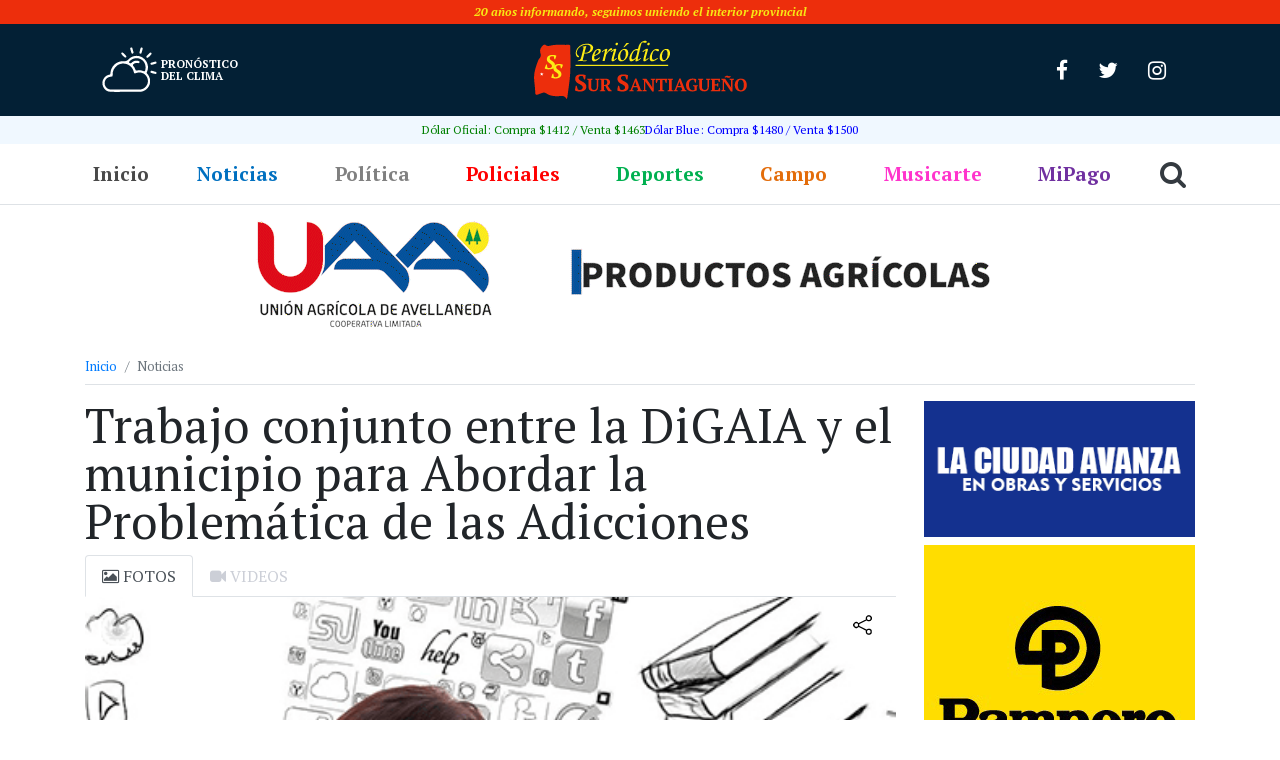

--- FILE ---
content_type: text/html;charset=utf-8
request_url: https://sursantiago.com.ar/noticias/2023/08/11/trabajo-conjunto-entre-la-digaia-y-el-municipio-para-abordar-la-problematica-de-las-adicciones
body_size: 17464
content:
<!DOCTYPE html><html lang="es" itemscope itemtype="https://schema.org/BlogPosting"><head> <meta charset="UTF-8"> <meta name="viewport" content="width=device-width, initial-scale=1, shrink-to-fit=no"> <title>Trabajo conjunto entre la DiGAIA y el municipio para Abordar la Problemática de las Adicciones - Sur Santiagueño - Sur Santiagueño</title> <link rel="icon" type="image/png" href="https://sursantiago.com.ar/wp-content/themes/periodico/img/favicon/favicon-32x32.png"> <meta name='robots' content='index, follow, max-image-preview:large, max-snippet:-1, max-video-preview:-1' /><!-- This site is optimized with the Yoast SEO plugin v26.8 - https://yoast.com/product/yoast-seo-wordpress/ --><link rel="canonical" href="https://sursantiago.com.ar/noticias/2023/08/11/trabajo-conjunto-entre-la-digaia-y-el-municipio-para-abordar-la-problematica-de-las-adicciones" /><meta property="og:locale" content="es_ES" /><meta property="og:type" content="article" /><meta property="og:title" content="Trabajo conjunto entre la DiGAIA y el municipio para Abordar la Problemática de las Adicciones - Sur Santiagueño" /><meta property="og:description" content="La Municipalidad de la ciudad de La Banda, a través de la Secretaría de Salud y en articulación con la Dirección de Abordaje Integral de las Adicciones (DiGAIA), realizó un encuentro de integración, en la Casa del Bicentenario de la ciudad. En este sentido, Marcelo Castillo, Coordinador de Estrategias Territoriales de la Dirección General de [&hellip;]" /><meta property="og:url" content="https://sursantiago.com.ar/noticias/2023/08/11/trabajo-conjunto-entre-la-digaia-y-el-municipio-para-abordar-la-problematica-de-las-adicciones" /><meta property="og:site_name" content="Sur Santiagueño" /><meta property="article:publisher" content="https://www.facebook.com/periodicosursantiago/" /><meta property="article:published_time" content="2023-08-11T13:24:31+00:00" /><meta property="article:modified_time" content="2023-08-11T13:24:35+00:00" /><meta property="og:image" content="https://sursantiago.com.ar/wp-content/uploads/2023/08/trabajo-conjunto-entre-la-digaia-y-el-municipio-para-abordar-la-problematica-de-las-adicciones.png" /><meta property="og:image:width" content="500" /><meta property="og:image:height" content="400" /><meta property="og:image:type" content="image/png" /><meta name="author" content="Gonzalo Antinori" /><meta name="twitter:card" content="summary_large_image" /><meta name="twitter:creator" content="@InfoSurSantiago" /><meta name="twitter:site" content="@InfoSurSantiago" /><meta name="twitter:label1" content="Escrito por" /><meta name="twitter:data1" content="Gonzalo Antinori" /><meta name="twitter:label2" content="Tiempo de lectura" /><meta name="twitter:data2" content="2 minutos" /><script type="application/ld+json" class="yoast-schema-graph">{"@context":"https://schema.org","@graph":[{"@type":"Article","@id":"https://sursantiago.com.ar/noticias/2023/08/11/trabajo-conjunto-entre-la-digaia-y-el-municipio-para-abordar-la-problematica-de-las-adicciones#article","isPartOf":{"@id":"https://sursantiago.com.ar/noticias/2023/08/11/trabajo-conjunto-entre-la-digaia-y-el-municipio-para-abordar-la-problematica-de-las-adicciones"},"author":{"name":"Gonzalo Antinori","@id":"https://sursantiago.com.ar/#/schema/person/98006b5ccc97829014e60a1682215998"},"headline":"Trabajo conjunto entre la DiGAIA y el municipio para Abordar la Problemática de las Adicciones","datePublished":"2023-08-11T13:24:31+00:00","dateModified":"2023-08-11T13:24:35+00:00","mainEntityOfPage":{"@id":"https://sursantiago.com.ar/noticias/2023/08/11/trabajo-conjunto-entre-la-digaia-y-el-municipio-para-abordar-la-problematica-de-las-adicciones"},"wordCount":335,"commentCount":0,"image":{"@id":"https://sursantiago.com.ar/noticias/2023/08/11/trabajo-conjunto-entre-la-digaia-y-el-municipio-para-abordar-la-problematica-de-las-adicciones#primaryimage"},"thumbnailUrl":"https://sursantiago.com.ar/wp-content/uploads/2023/08/trabajo-conjunto-entre-la-digaia-y-el-municipio-para-abordar-la-problematica-de-las-adicciones.png","articleSection":["Noticias"],"inLanguage":"es","potentialAction":[{"@type":"CommentAction","name":"Comment","target":["https://sursantiago.com.ar/noticias/2023/08/11/trabajo-conjunto-entre-la-digaia-y-el-municipio-para-abordar-la-problematica-de-las-adicciones#respond"]}]},{"@type":"WebPage","@id":"https://sursantiago.com.ar/noticias/2023/08/11/trabajo-conjunto-entre-la-digaia-y-el-municipio-para-abordar-la-problematica-de-las-adicciones","url":"https://sursantiago.com.ar/noticias/2023/08/11/trabajo-conjunto-entre-la-digaia-y-el-municipio-para-abordar-la-problematica-de-las-adicciones","name":"Trabajo conjunto entre la DiGAIA y el municipio para Abordar la Problemática de las Adicciones - Sur Santiagueño","isPartOf":{"@id":"https://sursantiago.com.ar/#website"},"primaryImageOfPage":{"@id":"https://sursantiago.com.ar/noticias/2023/08/11/trabajo-conjunto-entre-la-digaia-y-el-municipio-para-abordar-la-problematica-de-las-adicciones#primaryimage"},"image":{"@id":"https://sursantiago.com.ar/noticias/2023/08/11/trabajo-conjunto-entre-la-digaia-y-el-municipio-para-abordar-la-problematica-de-las-adicciones#primaryimage"},"thumbnailUrl":"https://sursantiago.com.ar/wp-content/uploads/2023/08/trabajo-conjunto-entre-la-digaia-y-el-municipio-para-abordar-la-problematica-de-las-adicciones.png","datePublished":"2023-08-11T13:24:31+00:00","dateModified":"2023-08-11T13:24:35+00:00","author":{"@id":"https://sursantiago.com.ar/#/schema/person/98006b5ccc97829014e60a1682215998"},"breadcrumb":{"@id":"https://sursantiago.com.ar/noticias/2023/08/11/trabajo-conjunto-entre-la-digaia-y-el-municipio-para-abordar-la-problematica-de-las-adicciones#breadcrumb"},"inLanguage":"es","potentialAction":[{"@type":"ReadAction","target":["https://sursantiago.com.ar/noticias/2023/08/11/trabajo-conjunto-entre-la-digaia-y-el-municipio-para-abordar-la-problematica-de-las-adicciones"]}]},{"@type":"ImageObject","inLanguage":"es","@id":"https://sursantiago.com.ar/noticias/2023/08/11/trabajo-conjunto-entre-la-digaia-y-el-municipio-para-abordar-la-problematica-de-las-adicciones#primaryimage","url":"https://sursantiago.com.ar/wp-content/uploads/2023/08/trabajo-conjunto-entre-la-digaia-y-el-municipio-para-abordar-la-problematica-de-las-adicciones.png","contentUrl":"https://sursantiago.com.ar/wp-content/uploads/2023/08/trabajo-conjunto-entre-la-digaia-y-el-municipio-para-abordar-la-problematica-de-las-adicciones.png","width":500,"height":400},{"@type":"BreadcrumbList","@id":"https://sursantiago.com.ar/noticias/2023/08/11/trabajo-conjunto-entre-la-digaia-y-el-municipio-para-abordar-la-problematica-de-las-adicciones#breadcrumb","itemListElement":[{"@type":"ListItem","position":1,"name":"Portada","item":"https://sursantiago.com.ar/"},{"@type":"ListItem","position":2,"name":"Trabajo conjunto entre la DiGAIA y el municipio para Abordar la Problemática de las Adicciones"}]},{"@type":"WebSite","@id":"https://sursantiago.com.ar/#website","url":"https://sursantiago.com.ar/","name":"Sur Santiagueño","description":"Periódico Online","potentialAction":[{"@type":"SearchAction","target":{"@type":"EntryPoint","urlTemplate":"https://sursantiago.com.ar/?s={search_term_string}"},"query-input":{"@type":"PropertyValueSpecification","valueRequired":true,"valueName":"search_term_string"}}],"inLanguage":"es"},{"@type":"Person","@id":"https://sursantiago.com.ar/#/schema/person/98006b5ccc97829014e60a1682215998","name":"Gonzalo Antinori","image":{"@type":"ImageObject","inLanguage":"es","@id":"https://sursantiago.com.ar/#/schema/person/image/","url":"https://secure.gravatar.com/avatar/5c9275bbb1e4f552d6e2d25091136ea5559d811f32acb99f3927896984676a31?s=96&d=mm&r=g","contentUrl":"https://secure.gravatar.com/avatar/5c9275bbb1e4f552d6e2d25091136ea5559d811f32acb99f3927896984676a31?s=96&d=mm&r=g","caption":"Gonzalo Antinori"},"url":"https://sursantiago.com.ar/author/gonzalo"}]}</script><!-- / Yoast SEO plugin. --><link rel="alternate" title="oEmbed (JSON)" type="application/json+oembed" href="https://sursantiago.com.ar/wp-json/oembed/1.0/embed?url=https%3A%2F%2Fsursantiago.com.ar%2Fnoticias%2F2023%2F08%2F11%2Ftrabajo-conjunto-entre-la-digaia-y-el-municipio-para-abordar-la-problematica-de-las-adicciones" /><link rel="alternate" title="oEmbed (XML)" type="text/xml+oembed" href="https://sursantiago.com.ar/wp-json/oembed/1.0/embed?url=https%3A%2F%2Fsursantiago.com.ar%2Fnoticias%2F2023%2F08%2F11%2Ftrabajo-conjunto-entre-la-digaia-y-el-municipio-para-abordar-la-problematica-de-las-adicciones&#038;format=xml" /><style id='wp-img-auto-sizes-contain-inline-css' type='text/css'>img:is([sizes=auto i],[sizes^="auto," i]){contain-intrinsic-size:3000px 1500px}
/*# sourceURL=wp-img-auto-sizes-contain-inline-css */</style><style id='wp-block-library-inline-css' type='text/css'>:root{--wp-block-synced-color:#7a00df;--wp-block-synced-color--rgb:122,0,223;--wp-bound-block-color:var(--wp-block-synced-color);--wp-editor-canvas-background:#ddd;--wp-admin-theme-color:#007cba;--wp-admin-theme-color--rgb:0,124,186;--wp-admin-theme-color-darker-10:#006ba1;--wp-admin-theme-color-darker-10--rgb:0,107,160.5;--wp-admin-theme-color-darker-20:#005a87;--wp-admin-theme-color-darker-20--rgb:0,90,135;--wp-admin-border-width-focus:2px}@media (min-resolution:192dpi){:root{--wp-admin-border-width-focus:1.5px}}.wp-element-button{cursor:pointer}:root .has-very-light-gray-background-color{background-color:#eee}:root .has-very-dark-gray-background-color{background-color:#313131}:root .has-very-light-gray-color{color:#eee}:root .has-very-dark-gray-color{color:#313131}:root .has-vivid-green-cyan-to-vivid-cyan-blue-gradient-background{background:linear-gradient(135deg,#00d084,#0693e3)}:root .has-purple-crush-gradient-background{background:linear-gradient(135deg,#34e2e4,#4721fb 50%,#ab1dfe)}:root .has-hazy-dawn-gradient-background{background:linear-gradient(135deg,#faaca8,#dad0ec)}:root .has-subdued-olive-gradient-background{background:linear-gradient(135deg,#fafae1,#67a671)}:root .has-atomic-cream-gradient-background{background:linear-gradient(135deg,#fdd79a,#004a59)}:root .has-nightshade-gradient-background{background:linear-gradient(135deg,#330968,#31cdcf)}:root .has-midnight-gradient-background{background:linear-gradient(135deg,#020381,#2874fc)}:root{--wp--preset--font-size--normal:16px;--wp--preset--font-size--huge:42px}.has-regular-font-size{font-size:1em}.has-larger-font-size{font-size:2.625em}.has-normal-font-size{font-size:var(--wp--preset--font-size--normal)}.has-huge-font-size{font-size:var(--wp--preset--font-size--huge)}.has-text-align-center{text-align:center}.has-text-align-left{text-align:left}.has-text-align-right{text-align:right}.has-fit-text{white-space:nowrap!important}#end-resizable-editor-section{display:none}.aligncenter{clear:both}.items-justified-left{justify-content:flex-start}.items-justified-center{justify-content:center}.items-justified-right{justify-content:flex-end}.items-justified-space-between{justify-content:space-between}.screen-reader-text{border:0;clip-path:inset(50%);height:1px;margin:-1px;overflow:hidden;padding:0;position:absolute;width:1px;word-wrap:normal!important}.screen-reader-text:focus{background-color:#ddd;clip-path:none;color:#444;display:block;font-size:1em;height:auto;left:5px;line-height:normal;padding:15px 23px 14px;text-decoration:none;top:5px;width:auto;z-index:100000}html :where(.has-border-color){border-style:solid}html :where([style*=border-top-color]){border-top-style:solid}html :where([style*=border-right-color]){border-right-style:solid}html :where([style*=border-bottom-color]){border-bottom-style:solid}html :where([style*=border-left-color]){border-left-style:solid}html :where([style*=border-width]){border-style:solid}html :where([style*=border-top-width]){border-top-style:solid}html :where([style*=border-right-width]){border-right-style:solid}html :where([style*=border-bottom-width]){border-bottom-style:solid}html :where([style*=border-left-width]){border-left-style:solid}html :where(img[class*=wp-image-]){height:auto;max-width:100%}:where(figure){margin:0 0 1em}html :where(.is-position-sticky){--wp-admin--admin-bar--position-offset:var(--wp-admin--admin-bar--height,0px)}@media screen and (max-width:600px){html :where(.is-position-sticky){--wp-admin--admin-bar--position-offset:0px}}

/*# sourceURL=wp-block-library-inline-css */</style><style id='global-styles-inline-css' type='text/css'>
:root{--wp--preset--aspect-ratio--square: 1;--wp--preset--aspect-ratio--4-3: 4/3;--wp--preset--aspect-ratio--3-4: 3/4;--wp--preset--aspect-ratio--3-2: 3/2;--wp--preset--aspect-ratio--2-3: 2/3;--wp--preset--aspect-ratio--16-9: 16/9;--wp--preset--aspect-ratio--9-16: 9/16;--wp--preset--color--black: #000000;--wp--preset--color--cyan-bluish-gray: #abb8c3;--wp--preset--color--white: #ffffff;--wp--preset--color--pale-pink: #f78da7;--wp--preset--color--vivid-red: #cf2e2e;--wp--preset--color--luminous-vivid-orange: #ff6900;--wp--preset--color--luminous-vivid-amber: #fcb900;--wp--preset--color--light-green-cyan: #7bdcb5;--wp--preset--color--vivid-green-cyan: #00d084;--wp--preset--color--pale-cyan-blue: #8ed1fc;--wp--preset--color--vivid-cyan-blue: #0693e3;--wp--preset--color--vivid-purple: #9b51e0;--wp--preset--gradient--vivid-cyan-blue-to-vivid-purple: linear-gradient(135deg,rgb(6,147,227) 0%,rgb(155,81,224) 100%);--wp--preset--gradient--light-green-cyan-to-vivid-green-cyan: linear-gradient(135deg,rgb(122,220,180) 0%,rgb(0,208,130) 100%);--wp--preset--gradient--luminous-vivid-amber-to-luminous-vivid-orange: linear-gradient(135deg,rgb(252,185,0) 0%,rgb(255,105,0) 100%);--wp--preset--gradient--luminous-vivid-orange-to-vivid-red: linear-gradient(135deg,rgb(255,105,0) 0%,rgb(207,46,46) 100%);--wp--preset--gradient--very-light-gray-to-cyan-bluish-gray: linear-gradient(135deg,rgb(238,238,238) 0%,rgb(169,184,195) 100%);--wp--preset--gradient--cool-to-warm-spectrum: linear-gradient(135deg,rgb(74,234,220) 0%,rgb(151,120,209) 20%,rgb(207,42,186) 40%,rgb(238,44,130) 60%,rgb(251,105,98) 80%,rgb(254,248,76) 100%);--wp--preset--gradient--blush-light-purple: linear-gradient(135deg,rgb(255,206,236) 0%,rgb(152,150,240) 100%);--wp--preset--gradient--blush-bordeaux: linear-gradient(135deg,rgb(254,205,165) 0%,rgb(254,45,45) 50%,rgb(107,0,62) 100%);--wp--preset--gradient--luminous-dusk: linear-gradient(135deg,rgb(255,203,112) 0%,rgb(199,81,192) 50%,rgb(65,88,208) 100%);--wp--preset--gradient--pale-ocean: linear-gradient(135deg,rgb(255,245,203) 0%,rgb(182,227,212) 50%,rgb(51,167,181) 100%);--wp--preset--gradient--electric-grass: linear-gradient(135deg,rgb(202,248,128) 0%,rgb(113,206,126) 100%);--wp--preset--gradient--midnight: linear-gradient(135deg,rgb(2,3,129) 0%,rgb(40,116,252) 100%);--wp--preset--font-size--small: 13px;--wp--preset--font-size--medium: 20px;--wp--preset--font-size--large: 36px;--wp--preset--font-size--x-large: 42px;--wp--preset--spacing--20: 0.44rem;--wp--preset--spacing--30: 0.67rem;--wp--preset--spacing--40: 1rem;--wp--preset--spacing--50: 1.5rem;--wp--preset--spacing--60: 2.25rem;--wp--preset--spacing--70: 3.38rem;--wp--preset--spacing--80: 5.06rem;--wp--preset--shadow--natural: 6px 6px 9px rgba(0, 0, 0, 0.2);--wp--preset--shadow--deep: 12px 12px 50px rgba(0, 0, 0, 0.4);--wp--preset--shadow--sharp: 6px 6px 0px rgba(0, 0, 0, 0.2);--wp--preset--shadow--outlined: 6px 6px 0px -3px rgb(255, 255, 255), 6px 6px rgb(0, 0, 0);--wp--preset--shadow--crisp: 6px 6px 0px rgb(0, 0, 0);}:where(.is-layout-flex){gap: 0.5em;}:where(.is-layout-grid){gap: 0.5em;}body .is-layout-flex{display: flex;}.is-layout-flex{flex-wrap: wrap;align-items: center;}.is-layout-flex > :is(*, div){margin: 0;}body .is-layout-grid{display: grid;}.is-layout-grid > :is(*, div){margin: 0;}:where(.wp-block-columns.is-layout-flex){gap: 2em;}:where(.wp-block-columns.is-layout-grid){gap: 2em;}:where(.wp-block-post-template.is-layout-flex){gap: 1.25em;}:where(.wp-block-post-template.is-layout-grid){gap: 1.25em;}.has-black-color{color: var(--wp--preset--color--black) !important;}.has-cyan-bluish-gray-color{color: var(--wp--preset--color--cyan-bluish-gray) !important;}.has-white-color{color: var(--wp--preset--color--white) !important;}.has-pale-pink-color{color: var(--wp--preset--color--pale-pink) !important;}.has-vivid-red-color{color: var(--wp--preset--color--vivid-red) !important;}.has-luminous-vivid-orange-color{color: var(--wp--preset--color--luminous-vivid-orange) !important;}.has-luminous-vivid-amber-color{color: var(--wp--preset--color--luminous-vivid-amber) !important;}.has-light-green-cyan-color{color: var(--wp--preset--color--light-green-cyan) !important;}.has-vivid-green-cyan-color{color: var(--wp--preset--color--vivid-green-cyan) !important;}.has-pale-cyan-blue-color{color: var(--wp--preset--color--pale-cyan-blue) !important;}.has-vivid-cyan-blue-color{color: var(--wp--preset--color--vivid-cyan-blue) !important;}.has-vivid-purple-color{color: var(--wp--preset--color--vivid-purple) !important;}.has-black-background-color{background-color: var(--wp--preset--color--black) !important;}.has-cyan-bluish-gray-background-color{background-color: var(--wp--preset--color--cyan-bluish-gray) !important;}.has-white-background-color{background-color: var(--wp--preset--color--white) !important;}.has-pale-pink-background-color{background-color: var(--wp--preset--color--pale-pink) !important;}.has-vivid-red-background-color{background-color: var(--wp--preset--color--vivid-red) !important;}.has-luminous-vivid-orange-background-color{background-color: var(--wp--preset--color--luminous-vivid-orange) !important;}.has-luminous-vivid-amber-background-color{background-color: var(--wp--preset--color--luminous-vivid-amber) !important;}.has-light-green-cyan-background-color{background-color: var(--wp--preset--color--light-green-cyan) !important;}.has-vivid-green-cyan-background-color{background-color: var(--wp--preset--color--vivid-green-cyan) !important;}.has-pale-cyan-blue-background-color{background-color: var(--wp--preset--color--pale-cyan-blue) !important;}.has-vivid-cyan-blue-background-color{background-color: var(--wp--preset--color--vivid-cyan-blue) !important;}.has-vivid-purple-background-color{background-color: var(--wp--preset--color--vivid-purple) !important;}.has-black-border-color{border-color: var(--wp--preset--color--black) !important;}.has-cyan-bluish-gray-border-color{border-color: var(--wp--preset--color--cyan-bluish-gray) !important;}.has-white-border-color{border-color: var(--wp--preset--color--white) !important;}.has-pale-pink-border-color{border-color: var(--wp--preset--color--pale-pink) !important;}.has-vivid-red-border-color{border-color: var(--wp--preset--color--vivid-red) !important;}.has-luminous-vivid-orange-border-color{border-color: var(--wp--preset--color--luminous-vivid-orange) !important;}.has-luminous-vivid-amber-border-color{border-color: var(--wp--preset--color--luminous-vivid-amber) !important;}.has-light-green-cyan-border-color{border-color: var(--wp--preset--color--light-green-cyan) !important;}.has-vivid-green-cyan-border-color{border-color: var(--wp--preset--color--vivid-green-cyan) !important;}.has-pale-cyan-blue-border-color{border-color: var(--wp--preset--color--pale-cyan-blue) !important;}.has-vivid-cyan-blue-border-color{border-color: var(--wp--preset--color--vivid-cyan-blue) !important;}.has-vivid-purple-border-color{border-color: var(--wp--preset--color--vivid-purple) !important;}.has-vivid-cyan-blue-to-vivid-purple-gradient-background{background: var(--wp--preset--gradient--vivid-cyan-blue-to-vivid-purple) !important;}.has-light-green-cyan-to-vivid-green-cyan-gradient-background{background: var(--wp--preset--gradient--light-green-cyan-to-vivid-green-cyan) !important;}.has-luminous-vivid-amber-to-luminous-vivid-orange-gradient-background{background: var(--wp--preset--gradient--luminous-vivid-amber-to-luminous-vivid-orange) !important;}.has-luminous-vivid-orange-to-vivid-red-gradient-background{background: var(--wp--preset--gradient--luminous-vivid-orange-to-vivid-red) !important;}.has-very-light-gray-to-cyan-bluish-gray-gradient-background{background: var(--wp--preset--gradient--very-light-gray-to-cyan-bluish-gray) !important;}.has-cool-to-warm-spectrum-gradient-background{background: var(--wp--preset--gradient--cool-to-warm-spectrum) !important;}.has-blush-light-purple-gradient-background{background: var(--wp--preset--gradient--blush-light-purple) !important;}.has-blush-bordeaux-gradient-background{background: var(--wp--preset--gradient--blush-bordeaux) !important;}.has-luminous-dusk-gradient-background{background: var(--wp--preset--gradient--luminous-dusk) !important;}.has-pale-ocean-gradient-background{background: var(--wp--preset--gradient--pale-ocean) !important;}.has-electric-grass-gradient-background{background: var(--wp--preset--gradient--electric-grass) !important;}.has-midnight-gradient-background{background: var(--wp--preset--gradient--midnight) !important;}.has-small-font-size{font-size: var(--wp--preset--font-size--small) !important;}.has-medium-font-size{font-size: var(--wp--preset--font-size--medium) !important;}.has-large-font-size{font-size: var(--wp--preset--font-size--large) !important;}.has-x-large-font-size{font-size: var(--wp--preset--font-size--x-large) !important;}
/*# sourceURL=global-styles-inline-css */
</style>
<style id='classic-theme-styles-inline-css' type='text/css'>/*! This file is auto-generated */
.wp-block-button__link{color:#fff;background-color:#32373c;border-radius:9999px;box-shadow:none;text-decoration:none;padding:calc(.667em + 2px) calc(1.333em + 2px);font-size:1.125em}.wp-block-file__button{background:#32373c;color:#fff;text-decoration:none}
/*# sourceURL=/wp-includes/css/classic-themes.min.css */</style><link rel='stylesheet' id='fvp-frontend-css' href='https://sursantiago.com.ar/wp-content/plugins/featured-video-plus/styles/frontend.css?ver=2.3.3' type='text/css' media='all' /><link rel='stylesheet' id='wpfc-css' href='https://sursantiago.com.ar/wp-content/plugins/gs-facebook-comments/public/css/wpfc-public.css?ver=1.7.5' type='text/css' media='all' /><link rel='stylesheet' id='google-fonts-css' href='https://fonts.googleapis.com/css?family=PT+Sans%3A400%2C400i%2C700%2C700i%7CPT+Serif%3A400%2C400i%2C700%2C700i&#038;display=swap&#038;ver=1.0.0' type='text/css' media='all' /><link rel='stylesheet' id='awesome-css' href='https://sursantiago.com.ar/wp-content/themes/periodico/css/font-awesome.min.css?ver=33b9b47a31c0224fda816a0677e84e0c' type='text/css' media='all' /><link rel='stylesheet' id='bootstrap-css' href='https://sursantiago.com.ar/wp-content/themes/periodico/css/bootstrap.css?ver=33b9b47a31c0224fda816a0677e84e0c' type='text/css' media='all' /><link rel='stylesheet' id='main-css' href='https://sursantiago.com.ar/wp-content/themes/periodico/css/main.css?ver=33b9b47a31c0224fda816a0677e84e0c' type='text/css' media='all' /><link rel='stylesheet' id='style-css' href='https://sursantiago.com.ar/wp-content/themes/periodico/style.css?ver=1.0.0' type='text/css' media='all' /><style id='rocket-lazyload-inline-css' type='text/css'>.rll-youtube-player{position:relative;padding-bottom:56.23%;height:0;overflow:hidden;max-width:100%;}.rll-youtube-player:focus-within{outline: 2px solid currentColor;outline-offset: 5px;}.rll-youtube-player iframe{position:absolute;top:0;left:0;width:100%;height:100%;z-index:100;background:0 0}.rll-youtube-player img{bottom:0;display:block;left:0;margin:auto;max-width:100%;width:100%;position:absolute;right:0;top:0;border:none;height:auto;-webkit-transition:.4s all;-moz-transition:.4s all;transition:.4s all}.rll-youtube-player img:hover{-webkit-filter:brightness(75%)}.rll-youtube-player .play{height:100%;width:100%;left:0;top:0;position:absolute;background:url(https://sursantiago.com.ar/wp-content/plugins/rocket-lazy-load/assets/img/youtube.png) no-repeat center;background-color: transparent !important;cursor:pointer;border:none;}
/*# sourceURL=rocket-lazyload-inline-css */</style><link rel='stylesheet' id='wp-block-paragraph-css' href='https://sursantiago.com.ar/wp-includes/blocks/paragraph/style.min.css?ver=33b9b47a31c0224fda816a0677e84e0c' type='text/css' media='all' /><script type="text/javascript" src="https://sursantiago.com.ar/wp-includes/js/jquery/jquery.min.js?ver=3.7.1" id="jquery-core-js"></script><script type="text/javascript" src="https://sursantiago.com.ar/wp-includes/js/jquery/jquery-migrate.min.js?ver=3.4.1" id="jquery-migrate-js"></script><script type="text/javascript" src="https://sursantiago.com.ar/wp-content/plugins/featured-video-plus/js/jquery.fitvids.min.js?ver=master-2015-08" id="jquery.fitvids-js"></script><script type="text/javascript" id="fvp-frontend-js-extra">/* <![CDATA[ */
var fvpdata = {"ajaxurl":"https://sursantiago.com.ar/wp-admin/admin-ajax.php","nonce":"de123efc81","fitvids":"1","dynamic":"","overlay":"","opacity":"0.75","color":"b","width":"640"};
//# sourceURL=fvp-frontend-js-extra
/* ]]> */</script><script type="text/javascript" src="https://sursantiago.com.ar/wp-content/plugins/featured-video-plus/js/frontend.min.js?ver=2.3.3" id="fvp-frontend-js"></script><script type="text/javascript" src="https://sursantiago.com.ar/wp-content/plugins/gs-facebook-comments/public/js/wpfc-public.js?ver=1.7.5" id="wpfc-js"></script><script type="text/javascript" id="image-watermark-no-right-click-js-before">/* <![CDATA[ */
var iwArgsNoRightClick = {"rightclick":"N","draganddrop":"N","devtools":"Y","enableToast":"Y","toastMessage":"This content is protected"};
//# sourceURL=image-watermark-no-right-click-js-before
/* ]]> */</script><script type="text/javascript" src="https://sursantiago.com.ar/wp-content/plugins/image-watermark/js/no-right-click.js?ver=2.0.3" id="image-watermark-no-right-click-js"></script><!-- OG: 3.3.8 --><link rel="image_src" href="https://sursantiago.com.ar/wp-content/uploads/2023/08/trabajo-conjunto-entre-la-digaia-y-el-municipio-para-abordar-la-problematica-de-las-adicciones.png"><meta name="msapplication-TileImage" content="https://sursantiago.com.ar/wp-content/uploads/2023/08/trabajo-conjunto-entre-la-digaia-y-el-municipio-para-abordar-la-problematica-de-las-adicciones.png"><meta property="og:image" content="https://sursantiago.com.ar/wp-content/uploads/2023/08/trabajo-conjunto-entre-la-digaia-y-el-municipio-para-abordar-la-problematica-de-las-adicciones.png"><meta property="og:image:secure_url" content="https://sursantiago.com.ar/wp-content/uploads/2023/08/trabajo-conjunto-entre-la-digaia-y-el-municipio-para-abordar-la-problematica-de-las-adicciones.png"><meta property="og:image:width" content="500"><meta property="og:image:height" content="400"><meta property="og:image:alt" content="adiccio"><meta property="og:image:type" content="image/png"><meta property="og:description" content="La Municipalidad de la ciudad de La Banda, a través de la Secretaría de Salud y en articulación con la Dirección de Abordaje Integral de las Adicciones (DiGAIA), realizó un encuentro de integración, en la Casa del Bicentenario de la ciudad. En este sentido, Marcelo Castillo, Coordinador de Estrategias Territoriales de la Dirección General de..."><meta property="og:type" content="article"><meta property="og:locale" content="es"><meta property="og:site_name" content="Sur Santiagueño"><meta property="og:title" content="Trabajo conjunto entre la DiGAIA y el municipio para Abordar la Problemática de las Adicciones"><meta property="og:url" content="https://sursantiago.com.ar/noticias/2023/08/11/trabajo-conjunto-entre-la-digaia-y-el-municipio-para-abordar-la-problematica-de-las-adicciones"><meta property="og:updated_time" content="2023-08-11T10:24:35-03:00"><meta property="article:published_time" content="2023-08-11T13:24:31+00:00"><meta property="article:modified_time" content="2023-08-11T13:24:35+00:00"><meta property="article:section" content="Noticias"><meta property="article:author:first_name" content="Gonzalo"><meta property="article:author:last_name" content="Antinori"><meta property="article:author:username" content="Gonzalo Antinori"><meta property="twitter:partner" content="ogwp"><meta property="twitter:card" content="summary"><meta property="twitter:image" content="https://sursantiago.com.ar/wp-content/uploads/2023/08/trabajo-conjunto-entre-la-digaia-y-el-municipio-para-abordar-la-problematica-de-las-adicciones.png"><meta property="twitter:image:alt" content="adiccio"><meta property="twitter:title" content="Trabajo conjunto entre la DiGAIA y el municipio para Abordar la Problemática de las Adicciones"><meta property="twitter:description" content="La Municipalidad de la ciudad de La Banda, a través de la Secretaría de Salud y en articulación con la Dirección de Abordaje Integral de las Adicciones (DiGAIA), realizó un encuentro de..."><meta property="twitter:url" content="https://sursantiago.com.ar/noticias/2023/08/11/trabajo-conjunto-entre-la-digaia-y-el-municipio-para-abordar-la-problematica-de-las-adicciones"><meta property="twitter:label1" content="Reading time"><meta property="twitter:data1" content="1 minute"><meta itemprop="image" content="https://sursantiago.com.ar/wp-content/uploads/2023/08/trabajo-conjunto-entre-la-digaia-y-el-municipio-para-abordar-la-problematica-de-las-adicciones.png"><meta itemprop="name" content="Trabajo conjunto entre la DiGAIA y el municipio para Abordar la Problemática de las Adicciones"><meta itemprop="description" content="La Municipalidad de la ciudad de La Banda, a través de la Secretaría de Salud y en articulación con la Dirección de Abordaje Integral de las Adicciones (DiGAIA), realizó un encuentro de integración, en la Casa del Bicentenario de la ciudad. En este sentido, Marcelo Castillo, Coordinador de Estrategias Territoriales de la Dirección General de..."><meta itemprop="datePublished" content="2023-08-11"><meta itemprop="dateModified" content="2023-08-11T13:24:35+00:00"><meta property="profile:first_name" content="Gonzalo"><meta property="profile:last_name" content="Antinori"><meta property="profile:username" content="Gonzalo Antinori"><!-- /OG --><link rel="https://api.w.org/" href="https://sursantiago.com.ar/wp-json/" /><link rel="alternate" title="JSON" type="application/json" href="https://sursantiago.com.ar/wp-json/wp/v2/posts/97473" /><meta property="fb:app_id" content="130855204191145" /><!-- Analytics by WP Statistics - https://wp-statistics.com --><style type="text/css" id="wp-custom-css">.list-news .box-base::before { display: none;
}
.gridnews figure, .gridnews figure .featured-video-plus, .gridnews figure .featured-video-plus #fitvid0 { overflow: hidden;
}
.featured-video-plus.fvp-center { display: grid; align-content: center;
}
.rll-youtube-player .play { height: 45px; width: 64px; left: calc(50% - 32px); top: calc(50% - 24px); margin-left: 0; margin-top: 0;
}
.mejs-mediaelement iframe { width: 100%; height: 100%;
}
@media (max-width:360px) {	.i-amphtml-intrinsic-sizer { width: 100%;
}
}
.wp-block-image img { height: auto;
}
.mediafull { position: relative; padding-bottom: 56.25%; height: 0; overflow: hidden;
}
.mediafull iframe { position: absolute; top:0; left: 0; width: 100%; height: 100%;
}
.galeria-instagram .textwidget.custom-html-widget { width: 100%;
}
.wp-block-embed iframe { width: 100%;
}
.content iframe { max-width: 100%;
}
.px-sm-1.col-sm-6.col-md-2.mb-2 .advertising-space { font-size: 14px;
}</style><noscript><style id="rocket-lazyload-nojs-css">.rll-youtube-player, [data-lazy-src]{display:none !important;}</style></noscript></head><body class="wp-singular post-template-default single single-post postid-97473 single-format-standard wp-theme-periodico"> <!--facebook plugin--><div id="fb-root"></div><script async defer crossorigin="anonymous" src="https://connect.facebook.net/es_LA/sdk.js#xfbml=1&version=v4.0&appId=130855204191145&autoLogAppEvents=1"></script> <div style="background-color: #ed2e0c;color: #f8e814;font-size: 12px;padding: 3px 0;font-style: italic;font-weight: bold;" class="col-12 text-center small">20 años informando, seguimos uniendo el interior provincial</div> <!--top de página--> <div class="site-top"> <div class="container"> <header class="row d-flex p-0 p-md-3 m-0 justify-content-between justify-content-center align-items-center"> <a class="brand-logo order-lg-2" href="/"><img src="data:image/svg+xml,%3Csvg%20xmlns='http://www.w3.org/2000/svg'%20viewBox='0%200%20215%2060'%3E%3C/svg%3E" width="215" height="60" data-lazy-src="https://sursantiago.com.ar/wp-content/themes/periodico/img/logo.svg"><noscript><img src="https://sursantiago.com.ar/wp-content/themes/periodico/img/logo.svg" width="215" height="60"></noscript></a> <div class="top-widget order-lg-1"> <a href="https://sursantiago.com.ar/pronostico-del-clima" rel="nofollow"> <div class="row no-gutters align-items-center"> <div class="col"> <img src="data:image/svg+xml,%3Csvg%20xmlns='http://www.w3.org/2000/svg'%20viewBox='0%200%2057%2049'%3E%3C/svg%3E" title="Pronóstico del clima" width="57" height="49" data-lazy-src="https://sursantiago.com.ar/wp-content/themes/periodico/img/clima.svg"><noscript><img src="https://sursantiago.com.ar/wp-content/themes/periodico/img/clima.svg" title="Pronóstico del clima" width="57" height="49"></noscript> </div> <div class="col txt-clima">Pronóstico del clima</div> </div> </a> </div> <div class="only-desktop top-social order-lg-3"> <a href="https://web.facebook.com/periodicosursantiago/" class="btn btn-link" target="_blank" rel="nofollow"><i class="fa fa-facebook fa-lg"></i></a> <a href="https://twitter.com/InfoSurSantiago" class="btn btn-link" target="_blank" rel="nofollow"><i class="fa fa-twitter fa-lg"></i></a> <a href="https://www.instagram.com/periodico.sursantiago/" class="btn btn-link" target="_blank" rel="nofollow"><i class="fa fa-instagram fa-lg"></i></a> </div> </header> </div> <!--cotización dolar--> <div id="dolarData"></div> <script> (function() { fetch('https://api.bluelytics.com.ar/v2/latest') .then(function(r) { return r.json(); }) .then(function(d) { var doc = d.oficial.value_buy, dov = d.oficial.value_sell, dbc = d.blue.value_buy, dbv = d.blue.value_sell; document.getElementById('dolarData').innerHTML = '<span class="dOficial">Dólar Oficial: Compra $' + doc + ' / Venta $' + dov + '</span>' + '<span class="dBlue">Dólar Blue: Compra $' + dbc + ' / Venta $' + dbv + '</span>'; }) .catch(function(e) { console.error('Error:', e); document.getElementById('dolarData').innerHTML = 'Error al cargar los datos del dólar.'; }); })(); </script> <!--menú bar principal--> <div class="bg-white border-bottom"> <div class="container menu-top"> <nav class="navbar navbar-expand-lg navbar-light"> <button class="navbar-toggler" type="button" data-toggle="collapse" data-target="#navbarNav" aria-controls="navbarNav" aria-expanded="false" aria-label="Toggle navigation"> <span class="navbar-toggler-icon"></span> </button> <div class="only-mobile top-social"> <a href="https://web.facebook.com/periodicosursantiago/" class="btn btn-link"><i class="fa fa-facebook fa-lg"></i></a> <a href="https://twitter.com/InfoSurSantiago" class="btn btn-link"><i class="fa fa-twitter fa-lg"></i></a> <a href="https://www.instagram.com/periodico.sursantiago/" class="btn btn-link"><i class="fa fa-instagram fa-lg"></i></a> </div> <div class="collapse navbar-collapse" id="navbarNav"> <ul id="main-menu" class="navbar-nav nav row d-sm-block d-md-flex m-0 justify-content-between justify-content-center align-items-center"><li id="menu-item-103" class="menu-item menu-item-type-custom menu-item-object-custom menu-item-home menu-item-103"><a href="https://sursantiago.com.ar">Inicio</a></li><li id="menu-item-106" class="nav-link menu-item menu-item-type-taxonomy menu-item-object-category current-post-ancestor current-menu-parent current-post-parent menu-item-106"><a href="https://sursantiago.com.ar/noticias">Noticias</a></li><li id="menu-item-105" class="nav-link menu-item menu-item-type-taxonomy menu-item-object-category menu-item-105"><a href="https://sursantiago.com.ar/politica">Política</a></li><li id="menu-item-110" class="nav-link menu-item menu-item-type-taxonomy menu-item-object-category menu-item-110"><a href="https://sursantiago.com.ar/policiales">Policiales</a></li><li id="menu-item-107" class="nav-link menu-item menu-item-type-taxonomy menu-item-object-category menu-item-107"><a href="https://sursantiago.com.ar/deportes">Deportes</a></li><li id="menu-item-111" class="nav-link menu-item menu-item-type-taxonomy menu-item-object-category menu-item-111"><a href="https://sursantiago.com.ar/campo">Campo</a></li><li id="menu-item-108" class="nav-link menu-item menu-item-type-taxonomy menu-item-object-category menu-item-108"><a href="https://sursantiago.com.ar/musicarte">Musicarte</a></li><li id="menu-item-109" class="nav-link menu-item menu-item-type-taxonomy menu-item-object-category menu-item-109"><a href="https://sursantiago.com.ar/mipago">MiPago</a></li><li class="nav-item"> <a class="btn btn-link btn-sm text-dark collapsed" data-toggle="collapse" href="#search-collapse" aria-expanded="false" aria-controls="search-collapse"><i class="fa fa-search fa-2x" aria-hidden="true"></i></a></li></ul> </div> </nav> </div> <!--buscador--> <div class="nav navbar-nav nav-collapse slide-down collapse bg-light" id="search-collapse"> <form role="search" class="row d-flex no-gutters p-3" role="search" method="get" action="https://sursantiago.com.ar" accept-charset="utf-8"> <div class="col-11"> <div class="form-group m-0"> <input type="search" class="form-control text-light bg-dark border-0 rounded-0" placeholder="Buscar" value="" name="s"> </div> </div> <div class="col-1"> <button type="submit" class="btn btn-dark btn-block rounded-0"> <i class="fa fa-search" aria-hidden="true"></i> </button> </div></form> </div> </div> </div> <!--cuerpo principal de página--> <main role="main"> <!--banner horizontal--> <section class='banner text-center py-0 py-sm-2'><div class='container'><a href="https://www.uaa.com.ar/" target="_blank"><img width="940" height="120" src="data:image/svg+xml,%3Csvg%20xmlns='http://www.w3.org/2000/svg'%20viewBox='0%200%20940%20120'%3E%3C/svg%3E" class="image wp-image-116578 attachment-full size-full" alt="" style="max-width: 100%; height: auto;" decoding="async" fetchpriority="high" data-lazy-src="https://sursantiago.com.ar/wp-content/uploads/2024/05/banner-uaa-2024.gif" /><noscript><img width="940" height="120" src="https://sursantiago.com.ar/wp-content/uploads/2024/05/banner-uaa-2024.gif" class="image wp-image-116578 attachment-full size-full" alt="" style="max-width: 100%; height: auto;" decoding="async" fetchpriority="high" /></noscript></a></div></section> <!--miga de pan--> <div class="container"><nav aria-label="breadcrumb" class="py-2"> <ol class="breadcrumb m-0"> <li class="breadcrumb-item"><a href="/">Inicio</a></li> <li class="breadcrumb-item active" aria-current="page">Noticias</li> </ol> </nav> </div> <section class="container py-2"> <div class="site-article"> <article id="post-97473" class="post-97473 post type-post status-publish format-standard has-post-thumbnail hentry category-noticias"> <h1 class="title">Trabajo conjunto entre la DiGAIA y el municipio para Abordar la Problemática de las Adicciones</h1> <!--en cada nota, si además de la foto principal tiene un video principal, apareceria este tab para alternar ver foto/video--> <div class="media-article" id="media-wrap"> <nav> <div class="nav nav-tabs" id="nav-media-article" role="tablist"> <a class="nav-item nav-link active" id="nav-fotos-tab" data-toggle="tab" href="#nav-fotos" role="tab" aria-controls="nav-fotos" aria-selected="true"><i class="fa fa-photo"></i> FOTOS</a> <a class="nav-item nav-link" id="nav-video-tab" data-toggle="tab" href="#nav-video" role="tab" aria-controls="nav-video" aria-selected="false"><i class="fa fa-video-camera"></i> VIDEOS</a> </div> </nav> <div class="tab-content" id="nav-media-article-content"> <div class="tab-pane fade show active" id="nav-fotos" role="tabpanel" aria-labelledby="nav-fotos-tab"> <!--foto destacada--> <figure class="article-photo" title="Trabajo conjunto entre la DiGAIA y el municipio para Abordar la Problemática de las Adicciones"> <div class='btn-share'> <a href='https://www.facebook.com/sharer/sharer.php?u=https://sursantiago.com.ar/noticias/2023/08/11/trabajo-conjunto-entre-la-digaia-y-el-municipio-para-abordar-la-problematica-de-las-adicciones' target='_blank' rel='nofollow' class='sbutton fb'><i class='fa fa-facebook'></i></a> <a href='https://twitter.com/intent/tweet?url=https://sursantiago.com.ar/noticias/2023/08/11/trabajo-conjunto-entre-la-digaia-y-el-municipio-para-abordar-la-problematica-de-las-adicciones&text=Trabajo conjunto entre la DiGAIA y el municipio para Abordar la Problemática de las Adicciones&via=SurSantiago' target='_blank' class='sbutton twitt'><i class='fa fa-twitter'></i></a> <a href='whatsapp://send?text=Trabajo conjunto entre la DiGAIA y el municipio para Abordar la Problemática de las Adicciones - https://sursantiago.com.ar/noticias/2023/08/11/trabajo-conjunto-entre-la-digaia-y-el-municipio-para-abordar-la-problematica-de-las-adicciones' target='_blank' rel='nofollow' class='sbutton whatsapp'><i class='fa fa-whatsapp'></i></a> <a href='https://pinterest.com/pin/create/button/?url=https://sursantiago.com.ar/noticias/2023/08/11/trabajo-conjunto-entre-la-digaia-y-el-municipio-para-abordar-la-problematica-de-las-adicciones&media=https://sursantiago.com.ar/wp-content/uploads/2023/08/trabajo-conjunto-entre-la-digaia-y-el-municipio-para-abordar-la-problematica-de-las-adicciones.png' class='sbutton pint' target='_blank' rel='nofollow'><i class='fa fa-pinterest'></i></a> <span class='share-button-float'><img src="data:image/svg+xml,%3Csvg%20xmlns='http://www.w3.org/2000/svg'%20viewBox='0%200%2036%2036'%3E%3C/svg%3E" alt='share' width="36" height="36" data-lazy-src="https://sursantiago.com.ar/wp-content/themes/periodico/img/share.svg"><noscript><img src='https://sursantiago.com.ar/wp-content/themes/periodico/img/share.svg' alt='share' width="36" height="36"></noscript></span></div> <img class="img-fluid" alt="adiccio" src="data:image/svg+xml,%3Csvg%20xmlns='http://www.w3.org/2000/svg'%20viewBox='0%200%200%200'%3E%3C/svg%3E" data-lazy-src="https://sursantiago.com.ar/wp-content/uploads/2023/08/trabajo-conjunto-entre-la-digaia-y-el-municipio-para-abordar-la-problematica-de-las-adicciones.png" /><noscript><img class="img-fluid" alt="adiccio" src="https://sursantiago.com.ar/wp-content/uploads/2023/08/trabajo-conjunto-entre-la-digaia-y-el-municipio-para-abordar-la-problematica-de-las-adicciones.png" /></noscript> </figure> </div> <div class="tab-pane fade" id="nav-video" role="tabpanel" aria-labelledby="nav-video-tab"> </div> </div> </div> <div class="content pt-2"> <p>La Municipalidad de la ciudad de La Banda, a través de la Secretaría de Salud y en articulación con la Dirección de Abordaje Integral de las Adicciones (DiGAIA), realizó un encuentro de integración, en la Casa del Bicentenario de la ciudad.</p><p><br>En este sentido, Marcelo Castillo, Coordinador de Estrategias Territoriales de la Dirección General de Atención Integral de Adicciones (DiGAIA), participó de la realización de dicha actividad en colaboración con el municipio y otras entidades. El objetivo principal de esta colaboración es abordar la problemática de las adicciones y brindar recursos terapéuticos a nivel local.</p><p><br>Asimismo, la intención es integrar la red de atención primaria, en especial los Centros de Atención Médica y Prevención en Salud (CAMPS), con los recursos terapéuticos disponibles en la provincia. La estrategia se enfoca en capacitar al personal técnico de los CAMPS en la detección, referencia y contrareferencia de casos relacionados con adicciones.</p><p><br>Por su parte, el secretario de Salud del municipio bandeño, Cesar Scabuzzo, destacó la importancia del trabajo articulado entre diferentes niveles gubernamentales para abordar temas preocupantes y de relevancia pública. Afirmó que este trabajo conjunto permitirá una respuesta más completa y específica para los ciudadanos de La Banda, que enfrentan problemas de adicciones. Además, enfatizó la necesidad de contar con herramientas técnicas y recursos terapéuticos efectivos para brindar una atención integral.</p><p><br>Este esfuerzo colaborativo entre la DiGAIA y la Municipalidad de La Banda demuestra un enfoque integral en la atención de la problemática de las adicciones, involucrando tanto la detección temprana como la derivación y el tratamiento terapéutico. La voluntad de coordinar recursos y esfuerzos de diferentes instituciones muestra un compromiso en abordar de manera efectiva y comprensiva los desafíos de salud pública en la comunidad.</p><div class="fb-background-color"> <div	class = "fb-comments"	data-href = "https://sursantiago.com.ar/noticias/2023/08/11/trabajo-conjunto-entre-la-digaia-y-el-municipio-para-abordar-la-problematica-de-las-adicciones"	data-numposts = "10"	data-lazy = "true"	data-colorscheme = "light"	data-order-by = "social"	data-mobile=true> </div></div> <style> .fb-background-color {	background: #ffffff !important;	}	.fb_iframe_widget_fluid_desktop iframe { width: 100% !important;	} </style> </div> <div class="article-info text-secondary text-right mb-2 py-3"><small>Creado: <div class="date">11 agosto, 2023</div></small></div> <nav aria-label="Page navigation"> <ul class="pagination justify-content-between"> <li class="page-item"> <small>Anterior</small><span><a href="https://sursantiago.com.ar/policiales/2023/08/11/golpe-al-narcomenudeo-en-la-banda-incautaron-cocaina-casi-cien-mil-pesos-y-dos-motos" rel="prev">Golpe al narcomenudeo en La Banda: incautaron cocaína, casi cien mil pesos y dos motos</a></span> </li> <li class="page-item"> <small>Siguiente</small><span><a href="https://sursantiago.com.ar/musicarte/2023/08/11/la-banda-se-vienen-dos-noches-de-lujo-la-pena-de-demi-carabajal-y-la-fiesta-del-violinero" rel="next">La Banda se vienen dos noches de lujo, la “Peña de Demi Carabajal” y “La Fiesta del Violinero”</a></span> </li> </ul> </nav> <section class="site-comment"> <!-- <div class="container pt-5 text-center text-uppercase"> <h3>Comentarios</h3> <hr> </div><style>.site-comment{text-align:center;border:1px solid #e8e8e8;padding-bottom:30px;margin-bottom:30px;}</style> --> </section> </article> <div class="sidebar"> <img width="300" height="150" src="data:image/svg+xml,%3Csvg%20xmlns='http://www.w3.org/2000/svg'%20viewBox='0%200%20300%20150'%3E%3C/svg%3E" class="image wp-image-93922 attachment-full size-full" alt="" style="max-width: 100%; height: auto;" decoding="async" data-lazy-src="https://sursantiago.com.ar/wp-content/uploads/2023/07/banner-santiagociudad-municipalidad.gif" /><noscript><img width="300" height="150" src="https://sursantiago.com.ar/wp-content/uploads/2023/07/banner-santiagociudad-municipalidad.gif" class="image wp-image-93922 attachment-full size-full" alt="" style="max-width: 100%; height: auto;" decoding="async" loading="lazy" /></noscript><a href="https://www.instagram.com/pamperoquimili/"><img width="271" height="271" src="data:image/svg+xml,%3Csvg%20xmlns='http://www.w3.org/2000/svg'%20viewBox='0%200%20271%20271'%3E%3C/svg%3E" class="image wp-image-101724 attachment-full size-full" alt="" style="max-width: 100%; height: auto;" decoding="async" data-lazy-src="https://sursantiago.com.ar/wp-content/uploads/2023/09/banner-pampero-2023.gif" /><noscript><img width="271" height="271" src="https://sursantiago.com.ar/wp-content/uploads/2023/09/banner-pampero-2023.gif" class="image wp-image-101724 attachment-full size-full" alt="" style="max-width: 100%; height: auto;" decoding="async" loading="lazy" /></noscript></a> <div class="pt-2 d-none"><div class="fb-page" data-href="https://www.facebook.com/periodicosursantiago" data-tabs="timeline" data-width="" data-height="130" data-small-header="false" data-adapt-container-width="true" data-hide-cover="false" data-show-facepile="false"><blockquote cite="https://www.facebook.com/periodicosursantiago" class="fb-xfbml-parse-ignore"><a href="https://www.facebook.com/periodicosursantiago">Periodico Sur Santiagueño</a></blockquote></div></div> </div> </section> <!--banner horizontal--> <section class='banner text-center py-0 py-sm-2'><div class='container mb-2'><div class="advertising-space"><span>Publica aquí</span></div></div></section> <!--grilla 4 columnas para banner cuadrados --> <section class="grid banner py-2"> <div class='container'> <div class="row d-flex flex-row flex-wrap mx-sm-n1"> <div class="px-sm-1 col-sm-6 col-md-3 mb-2"> <a href="https://www.labanda.gob.ar/"><img width="300" height="250" src="data:image/svg+xml,%3Csvg%20xmlns='http://www.w3.org/2000/svg'%20viewBox='0%200%20300%20250'%3E%3C/svg%3E" class="image wp-image-86027 attachment-full size-full" alt="" style="max-width: 100%; height: auto;" decoding="async" data-lazy-src="https://sursantiago.com.ar/wp-content/uploads/2023/03/GIF_dengue_300x250.gif" /><noscript><img width="300" height="250" src="https://sursantiago.com.ar/wp-content/uploads/2023/03/GIF_dengue_300x250.gif" class="image wp-image-86027 attachment-full size-full" alt="" style="max-width: 100%; height: auto;" decoding="async" loading="lazy" /></noscript></a> </div> <div class="px-sm-1 col-sm-6 col-md-3 mb-2"> <a href="https://wa.link/8jgr3a"><img width="271" height="271" src="data:image/svg+xml,%3Csvg%20xmlns='http://www.w3.org/2000/svg'%20viewBox='0%200%20271%20271'%3E%3C/svg%3E" class="image wp-image-72237 attachment-full size-full" alt="" style="max-width: 100%; height: auto;" decoding="async" data-lazy-src="https://sursantiago.com.ar/wp-content/uploads/2022/08/banner-andreu-hnos-2022.gif" /><noscript><img width="271" height="271" src="https://sursantiago.com.ar/wp-content/uploads/2022/08/banner-andreu-hnos-2022.gif" class="image wp-image-72237 attachment-full size-full" alt="" style="max-width: 100%; height: auto;" decoding="async" loading="lazy" /></noscript></a> </div> <div class="px-sm-1 col-sm-6 col-md-3 mb-2"> <div class="advertising-space"><span>Publica aquí</span></div> </div> <div class="px-sm-1 col-sm-6 col-md-3 mb-2"> <img width="140" height="140" src="data:image/svg+xml,%3Csvg%20xmlns='http://www.w3.org/2000/svg'%20viewBox='0%200%20140%20140'%3E%3C/svg%3E" class="image wp-image-7960 attachment-medium size-medium" alt="" style="max-width: 100%; height: auto;" decoding="async" data-lazy-srcset="https://sursantiago.com.ar/wp-content/uploads/2020/03/-68.jpg 364w, https://sursantiago.com.ar/wp-content/uploads/2020/03/-68-271x271.jpg 271w" data-lazy-sizes="auto, (max-width: 140px) 100vw, 140px" data-lazy-src="https://sursantiago.com.ar/wp-content/uploads/2020/03/-68-364x364.jpg" /><noscript><img width="140" height="140" src="https://sursantiago.com.ar/wp-content/uploads/2020/03/-68-364x364.jpg" class="image wp-image-7960 attachment-medium size-medium" alt="" style="max-width: 100%; height: auto;" decoding="async" loading="lazy" srcset="https://sursantiago.com.ar/wp-content/uploads/2020/03/-68.jpg 364w, https://sursantiago.com.ar/wp-content/uploads/2020/03/-68-271x271.jpg 271w" sizes="auto, (max-width: 140px) 100vw, 140px" /></noscript> </div> </div> </div> </section> <div class="container pt-5 text-center text-uppercase"> <h3>Más Noticias de hoy</h3> <hr> </div> <section class="container gridnews py-2"> <div class="d-flex flex-row flex-wrap mx-sm-n1"> <div class='item deportes px-sm-1 col-sm-6 col-lg-3 col-md-3' id='post-143151'> <div class='btn-share'> <a href='https://www.facebook.com/sharer/sharer.php?u=https://sursantiago.com.ar/deportes/2026/01/27/santiago-del-estero-sera-sede-del-debut-de-los-pumas-en-la-nations-championship-2026' target='_blank' rel='nofollow' class='sbutton fb'><i class='fa fa-facebook'></i></a> <a href='https://twitter.com/intent/tweet?url=https://sursantiago.com.ar/deportes/2026/01/27/santiago-del-estero-sera-sede-del-debut-de-los-pumas-en-la-nations-championship-2026&text=Santiago del Estero será sede del debut de Los Pumas en la Nations Championship 2026&via=SurSantiago' target='_blank' class='sbutton twitt'><i class='fa fa-twitter'></i></a> <a href='whatsapp://send?text=Santiago del Estero será sede del debut de Los Pumas en la Nations Championship 2026 - https://sursantiago.com.ar/deportes/2026/01/27/santiago-del-estero-sera-sede-del-debut-de-los-pumas-en-la-nations-championship-2026' target='_blank' rel='nofollow' class='sbutton whatsapp'><i class='fa fa-whatsapp'></i></a> <a href='https://pinterest.com/pin/create/button/?url=https://sursantiago.com.ar/deportes/2026/01/27/santiago-del-estero-sera-sede-del-debut-de-los-pumas-en-la-nations-championship-2026&media=https://sursantiago.com.ar/wp-content/uploads/2023/10/con-facu-isa-de-titular-los-pumas-van-por-el-bronce-ante-inglaterra-782x445.jpg' class='sbutton pint' target='_blank' rel='nofollow'><i class='fa fa-pinterest'></i></a> <span class='share-button-float'><img src="data:image/svg+xml,%3Csvg%20xmlns='http://www.w3.org/2000/svg'%20viewBox='0%200%2036%2036'%3E%3C/svg%3E" alt='share' width="36" height="36" data-lazy-src="https://sursantiago.com.ar/wp-content/themes/periodico/img/share.svg"><noscript><img src='https://sursantiago.com.ar/wp-content/themes/periodico/img/share.svg' alt='share' width="36" height="36"></noscript></span></div> <a href='https://sursantiago.com.ar/deportes' class='tag-category'> Deportes</a><a href='https://sursantiago.com.ar/deportes/2026/01/27/santiago-del-estero-sera-sede-del-debut-de-los-pumas-en-la-nations-championship-2026'> <figure> <img width="271" height="140" src="data:image/svg+xml,%3Csvg%20xmlns='http://www.w3.org/2000/svg'%20viewBox='0%200%20271%20140'%3E%3C/svg%3E" class="img-fluid wp-post-image" alt="" decoding="async" data-lazy-src="https://sursantiago.com.ar/wp-content/uploads/2023/10/con-facu-isa-de-titular-los-pumas-van-por-el-bronce-ante-inglaterra-271x140.jpg" /><noscript><img width="271" height="140" src="https://sursantiago.com.ar/wp-content/uploads/2023/10/con-facu-isa-de-titular-los-pumas-van-por-el-bronce-ante-inglaterra-271x140.jpg" class="img-fluid wp-post-image" alt="" decoding="async" loading="lazy" /></noscript> </figure> <div class='content'> <div class='title'>Santiago del Estero será sede del debut de Los Pumas en la Nations Championship 2026</div> <div class='description'>La provincia fue confirmada oficialmente como una de las sedes del debut de Los Pumas en la Na&#8230;</div> </div></a> </div> <div class='item noticias px-sm-1 col-sm-6 col-lg-3 col-md-3' id='post-143149'> <div class='btn-share'> <a href='https://www.facebook.com/sharer/sharer.php?u=https://sursantiago.com.ar/noticias/2026/01/27/santiago-del-estero-garantiza-el-pago-de-la-hora-extendida-con-recursos-provinciales-ante-la-falta-de-envios-de-nacion' target='_blank' rel='nofollow' class='sbutton fb'><i class='fa fa-facebook'></i></a> <a href='https://twitter.com/intent/tweet?url=https://sursantiago.com.ar/noticias/2026/01/27/santiago-del-estero-garantiza-el-pago-de-la-hora-extendida-con-recursos-provinciales-ante-la-falta-de-envios-de-nacion&text=Santiago del Estero garantiza el pago de la Hora Extendida con recursos provinciales ante la falta de envíos de Nación&via=SurSantiago' target='_blank' class='sbutton twitt'><i class='fa fa-twitter'></i></a> <a href='whatsapp://send?text=Santiago del Estero garantiza el pago de la Hora Extendida con recursos provinciales ante la falta de envíos de Nación - https://sursantiago.com.ar/noticias/2026/01/27/santiago-del-estero-garantiza-el-pago-de-la-hora-extendida-con-recursos-provinciales-ante-la-falta-de-envios-de-nacion' target='_blank' rel='nofollow' class='sbutton whatsapp'><i class='fa fa-whatsapp'></i></a> <a href='https://pinterest.com/pin/create/button/?url=https://sursantiago.com.ar/noticias/2026/01/27/santiago-del-estero-garantiza-el-pago-de-la-hora-extendida-con-recursos-provinciales-ante-la-falta-de-envios-de-nacion&media=https://sursantiago.com.ar/wp-content/uploads/2021/08/habra-presencialidad-plena-en-las-escuelas-de-todo-el-pais-cuales-son-las-medidas-a-tener-en-cuenta-782x500.jpg' class='sbutton pint' target='_blank' rel='nofollow'><i class='fa fa-pinterest'></i></a> <span class='share-button-float'><img src="data:image/svg+xml,%3Csvg%20xmlns='http://www.w3.org/2000/svg'%20viewBox='0%200%2036%2036'%3E%3C/svg%3E" alt='share' width="36" height="36" data-lazy-src="https://sursantiago.com.ar/wp-content/themes/periodico/img/share.svg"><noscript><img src='https://sursantiago.com.ar/wp-content/themes/periodico/img/share.svg' alt='share' width="36" height="36"></noscript></span></div> <a href='https://sursantiago.com.ar/noticias' class='tag-category'> Noticias</a><a href='https://sursantiago.com.ar/noticias/2026/01/27/santiago-del-estero-garantiza-el-pago-de-la-hora-extendida-con-recursos-provinciales-ante-la-falta-de-envios-de-nacion'> <figure> <img width="271" height="140" src="data:image/svg+xml,%3Csvg%20xmlns='http://www.w3.org/2000/svg'%20viewBox='0%200%20271%20140'%3E%3C/svg%3E" class="img-fluid wp-post-image" alt="" decoding="async" data-lazy-src="https://sursantiago.com.ar/wp-content/uploads/2021/08/habra-presencialidad-plena-en-las-escuelas-de-todo-el-pais-cuales-son-las-medidas-a-tener-en-cuenta-271x140.jpg" /><noscript><img width="271" height="140" src="https://sursantiago.com.ar/wp-content/uploads/2021/08/habra-presencialidad-plena-en-las-escuelas-de-todo-el-pais-cuales-son-las-medidas-a-tener-en-cuenta-271x140.jpg" class="img-fluid wp-post-image" alt="" decoding="async" loading="lazy" /></noscript> </figure> <div class='content'> <div class='title'>Santiago del Estero garantiza el pago de la Hora Extendida con recursos provinciales ante la falta de envíos de Nación</div> <div class='description'>El Gobierno de la Provincia de Santiago del Estero confirmó que afrontará con fondos propios e&#8230;</div> </div></a> </div> <div class='item noticias px-sm-1 col-sm-6 col-lg-3 col-md-3' id='post-143147'> <div class='btn-share'> <a href='https://www.facebook.com/sharer/sharer.php?u=https://sursantiago.com.ar/noticias/2026/01/27/anses-confirmo-un-nuevo-aumento-en-las-asignaciones-familiares-rige-desde-febrero' target='_blank' rel='nofollow' class='sbutton fb'><i class='fa fa-facebook'></i></a> <a href='https://twitter.com/intent/tweet?url=https://sursantiago.com.ar/noticias/2026/01/27/anses-confirmo-un-nuevo-aumento-en-las-asignaciones-familiares-rige-desde-febrero&text=ANSES confirmó un nuevo aumento en las asignaciones familiares: rige desde febrero&via=SurSantiago' target='_blank' class='sbutton twitt'><i class='fa fa-twitter'></i></a> <a href='whatsapp://send?text=ANSES confirmó un nuevo aumento en las asignaciones familiares: rige desde febrero - https://sursantiago.com.ar/noticias/2026/01/27/anses-confirmo-un-nuevo-aumento-en-las-asignaciones-familiares-rige-desde-febrero' target='_blank' rel='nofollow' class='sbutton whatsapp'><i class='fa fa-whatsapp'></i></a> <a href='https://pinterest.com/pin/create/button/?url=https://sursantiago.com.ar/noticias/2026/01/27/anses-confirmo-un-nuevo-aumento-en-las-asignaciones-familiares-rige-desde-febrero&media=https://sursantiago.com.ar/wp-content/uploads/2020/03/anses-este-es-el-calendario-de-pagos-de-abril-1.jpg' class='sbutton pint' target='_blank' rel='nofollow'><i class='fa fa-pinterest'></i></a> <span class='share-button-float'><img src="data:image/svg+xml,%3Csvg%20xmlns='http://www.w3.org/2000/svg'%20viewBox='0%200%2036%2036'%3E%3C/svg%3E" alt='share' width="36" height="36" data-lazy-src="https://sursantiago.com.ar/wp-content/themes/periodico/img/share.svg"><noscript><img src='https://sursantiago.com.ar/wp-content/themes/periodico/img/share.svg' alt='share' width="36" height="36"></noscript></span></div> <a href='https://sursantiago.com.ar/noticias' class='tag-category'> Noticias</a><a href='https://sursantiago.com.ar/noticias/2026/01/27/anses-confirmo-un-nuevo-aumento-en-las-asignaciones-familiares-rige-desde-febrero'> <figure> <img width="224" height="140" src="data:image/svg+xml,%3Csvg%20xmlns='http://www.w3.org/2000/svg'%20viewBox='0%200%20224%20140'%3E%3C/svg%3E" class="img-fluid wp-post-image" alt="" decoding="async" data-lazy-srcset="https://sursantiago.com.ar/wp-content/uploads/2020/03/anses-este-es-el-calendario-de-pagos-de-abril-1.jpg 647w, https://sursantiago.com.ar/wp-content/uploads/2020/03/anses-este-es-el-calendario-de-pagos-de-abril-1-364x227.jpg 364w, https://sursantiago.com.ar/wp-content/uploads/2020/03/anses-este-es-el-calendario-de-pagos-de-abril-1-271x169.jpg 271w" data-lazy-sizes="auto, (max-width: 224px) 100vw, 224px" data-lazy-src="https://sursantiago.com.ar/wp-content/uploads/2020/03/anses-este-es-el-calendario-de-pagos-de-abril-1.jpg" /><noscript><img width="224" height="140" src="https://sursantiago.com.ar/wp-content/uploads/2020/03/anses-este-es-el-calendario-de-pagos-de-abril-1.jpg" class="img-fluid wp-post-image" alt="" decoding="async" loading="lazy" srcset="https://sursantiago.com.ar/wp-content/uploads/2020/03/anses-este-es-el-calendario-de-pagos-de-abril-1.jpg 647w, https://sursantiago.com.ar/wp-content/uploads/2020/03/anses-este-es-el-calendario-de-pagos-de-abril-1-364x227.jpg 364w, https://sursantiago.com.ar/wp-content/uploads/2020/03/anses-este-es-el-calendario-de-pagos-de-abril-1-271x169.jpg 271w" sizes="auto, (max-width: 224px) 100vw, 224px" /></noscript> </figure> <div class='content'> <div class='title'>ANSES confirmó un nuevo aumento en las asignaciones familiares: rige desde febrero</div> <div class='description'>La Administración Nacional de la Seguridad Social (ANSES) oficializó un nuevo aumento en los m&#8230;</div> </div></a> </div> <div class='item musicarte px-sm-1 col-sm-6 col-lg-3 col-md-3' id='post-143136'> <div class='btn-share'> <a href='https://www.facebook.com/sharer/sharer.php?u=https://sursantiago.com.ar/musicarte/2026/01/27/en-representacion-de-la-delegacion-de-santiago-del-estero-anatuya-protagoniza-una-noche-historica-en-la-cuarta-luna-de-cosquin' target='_blank' rel='nofollow' class='sbutton fb'><i class='fa fa-facebook'></i></a> <a href='https://twitter.com/intent/tweet?url=https://sursantiago.com.ar/musicarte/2026/01/27/en-representacion-de-la-delegacion-de-santiago-del-estero-anatuya-protagoniza-una-noche-historica-en-la-cuarta-luna-de-cosquin&text=En representación de la Delegación de Santiago del Estero, Añatuya protagoniza una noche histórica en la Cuarta Luna de Cosquín&via=SurSantiago' target='_blank' class='sbutton twitt'><i class='fa fa-twitter'></i></a> <a href='whatsapp://send?text=En representación de la Delegación de Santiago del Estero, Añatuya protagoniza una noche histórica en la Cuarta Luna de Cosquín - https://sursantiago.com.ar/musicarte/2026/01/27/en-representacion-de-la-delegacion-de-santiago-del-estero-anatuya-protagoniza-una-noche-historica-en-la-cuarta-luna-de-cosquin' target='_blank' rel='nofollow' class='sbutton whatsapp'><i class='fa fa-whatsapp'></i></a> <a href='https://pinterest.com/pin/create/button/?url=https://sursantiago.com.ar/musicarte/2026/01/27/en-representacion-de-la-delegacion-de-santiago-del-estero-anatuya-protagoniza-una-noche-historica-en-la-cuarta-luna-de-cosquin&media=https://sursantiago.com.ar/wp-content/uploads/2026/01/en-representacion-de-la-delegacion-de-santiago-del-estero-anatuya-protagoniza-una-noche-historica-en-la-cuarta-luna-de-cosquin-782x500.jpeg' class='sbutton pint' target='_blank' rel='nofollow'><i class='fa fa-pinterest'></i></a> <span class='share-button-float'><img src="data:image/svg+xml,%3Csvg%20xmlns='http://www.w3.org/2000/svg'%20viewBox='0%200%2036%2036'%3E%3C/svg%3E" alt='share' width="36" height="36" data-lazy-src="https://sursantiago.com.ar/wp-content/themes/periodico/img/share.svg"><noscript><img src='https://sursantiago.com.ar/wp-content/themes/periodico/img/share.svg' alt='share' width="36" height="36"></noscript></span></div> <a href='https://sursantiago.com.ar/musicarte' class='tag-category'> Musicarte</a><a href='https://sursantiago.com.ar/musicarte/2026/01/27/en-representacion-de-la-delegacion-de-santiago-del-estero-anatuya-protagoniza-una-noche-historica-en-la-cuarta-luna-de-cosquin'> <figure> <img width="271" height="140" src="data:image/svg+xml,%3Csvg%20xmlns='http://www.w3.org/2000/svg'%20viewBox='0%200%20271%20140'%3E%3C/svg%3E" class="img-fluid wp-post-image" alt="" decoding="async" data-lazy-src="https://sursantiago.com.ar/wp-content/uploads/2026/01/en-representacion-de-la-delegacion-de-santiago-del-estero-anatuya-protagoniza-una-noche-historica-en-la-cuarta-luna-de-cosquin-271x140.jpeg" /><noscript><img width="271" height="140" src="https://sursantiago.com.ar/wp-content/uploads/2026/01/en-representacion-de-la-delegacion-de-santiago-del-estero-anatuya-protagoniza-una-noche-historica-en-la-cuarta-luna-de-cosquin-271x140.jpeg" class="img-fluid wp-post-image" alt="" decoding="async" loading="lazy" /></noscript> </figure> <div class='content'> <div class='title'>En representación de la Delegación de Santiago del Estero, Añatuya protagoniza una noche histórica en la Cuarta Luna de Cosquín</div> <div class='description'>Añatuya vivirá esta noche un hecho trascendental para su historia cultural. En el marco de la &#8230;</div> </div></a> </div> <div class='item noticias px-sm-1 col-sm-6 col-lg-3 col-md-3' id='post-143132'> <div class='btn-share'> <a href='https://www.facebook.com/sharer/sharer.php?u=https://sursantiago.com.ar/noticias/2026/01/27/la-banda-inician-liberacion-de-un-canal-de-desague-tapado-por-un-particular' target='_blank' rel='nofollow' class='sbutton fb'><i class='fa fa-facebook'></i></a> <a href='https://twitter.com/intent/tweet?url=https://sursantiago.com.ar/noticias/2026/01/27/la-banda-inician-liberacion-de-un-canal-de-desague-tapado-por-un-particular&text=La Banda: Inician liberación de un canal de desagüe tapado por un particular&via=SurSantiago' target='_blank' class='sbutton twitt'><i class='fa fa-twitter'></i></a> <a href='whatsapp://send?text=La Banda: Inician liberación de un canal de desagüe tapado por un particular - https://sursantiago.com.ar/noticias/2026/01/27/la-banda-inician-liberacion-de-un-canal-de-desague-tapado-por-un-particular' target='_blank' rel='nofollow' class='sbutton whatsapp'><i class='fa fa-whatsapp'></i></a> <a href='https://pinterest.com/pin/create/button/?url=https://sursantiago.com.ar/noticias/2026/01/27/la-banda-inician-liberacion-de-un-canal-de-desague-tapado-por-un-particular&media=https://sursantiago.com.ar/wp-content/uploads/2026/01/inician-liberacion-de-un-canal-de-desague-tapado-por-un-particular-782x500.webp' class='sbutton pint' target='_blank' rel='nofollow'><i class='fa fa-pinterest'></i></a> <span class='share-button-float'><img src="data:image/svg+xml,%3Csvg%20xmlns='http://www.w3.org/2000/svg'%20viewBox='0%200%2036%2036'%3E%3C/svg%3E" alt='share' width="36" height="36" data-lazy-src="https://sursantiago.com.ar/wp-content/themes/periodico/img/share.svg"><noscript><img src='https://sursantiago.com.ar/wp-content/themes/periodico/img/share.svg' alt='share' width="36" height="36"></noscript></span></div> <a href='https://sursantiago.com.ar/noticias' class='tag-category'> Noticias</a><a href='https://sursantiago.com.ar/noticias/2026/01/27/la-banda-inician-liberacion-de-un-canal-de-desague-tapado-por-un-particular'> <figure> <img width="271" height="140" src="data:image/svg+xml,%3Csvg%20xmlns='http://www.w3.org/2000/svg'%20viewBox='0%200%20271%20140'%3E%3C/svg%3E" class="img-fluid wp-post-image" alt="" decoding="async" data-lazy-src="https://sursantiago.com.ar/wp-content/uploads/2026/01/inician-liberacion-de-un-canal-de-desague-tapado-por-un-particular-271x140.webp" /><noscript><img width="271" height="140" src="https://sursantiago.com.ar/wp-content/uploads/2026/01/inician-liberacion-de-un-canal-de-desague-tapado-por-un-particular-271x140.webp" class="img-fluid wp-post-image" alt="" decoding="async" loading="lazy" /></noscript> </figure> <div class='content'> <div class='title'>La Banda: Inician liberación de un canal de desagüe tapado por un particular</div> <div class='description'>Se penó al autor con una sanción que incluye multa, la orden de demolición de las obras y la o&#8230;</div> </div></a> </div> <div class='item mipago px-sm-1 col-sm-6 col-lg-3 col-md-3' id='post-143129'> <div class='btn-share'> <a href='https://www.facebook.com/sharer/sharer.php?u=https://sursantiago.com.ar/mipago/2026/01/27/el-escudo-episcopal-de-mons-jorge-gottau-memoria-viva-de-fe-y-mision-en-la-catedral-de-anatuya' target='_blank' rel='nofollow' class='sbutton fb'><i class='fa fa-facebook'></i></a> <a href='https://twitter.com/intent/tweet?url=https://sursantiago.com.ar/mipago/2026/01/27/el-escudo-episcopal-de-mons-jorge-gottau-memoria-viva-de-fe-y-mision-en-la-catedral-de-anatuya&text=El Escudo Episcopal de Mons. Jorge Gottau: memoria viva de fe y misión en la Catedral de Añatuya&via=SurSantiago' target='_blank' class='sbutton twitt'><i class='fa fa-twitter'></i></a> <a href='whatsapp://send?text=El Escudo Episcopal de Mons. Jorge Gottau: memoria viva de fe y misión en la Catedral de Añatuya - https://sursantiago.com.ar/mipago/2026/01/27/el-escudo-episcopal-de-mons-jorge-gottau-memoria-viva-de-fe-y-mision-en-la-catedral-de-anatuya' target='_blank' rel='nofollow' class='sbutton whatsapp'><i class='fa fa-whatsapp'></i></a> <a href='https://pinterest.com/pin/create/button/?url=https://sursantiago.com.ar/mipago/2026/01/27/el-escudo-episcopal-de-mons-jorge-gottau-memoria-viva-de-fe-y-mision-en-la-catedral-de-anatuya&media=https://sursantiago.com.ar/wp-content/uploads/2026/01/borrador-automatico-10-782x500.webp' class='sbutton pint' target='_blank' rel='nofollow'><i class='fa fa-pinterest'></i></a> <span class='share-button-float'><img src="data:image/svg+xml,%3Csvg%20xmlns='http://www.w3.org/2000/svg'%20viewBox='0%200%2036%2036'%3E%3C/svg%3E" alt='share' width="36" height="36" data-lazy-src="https://sursantiago.com.ar/wp-content/themes/periodico/img/share.svg"><noscript><img src='https://sursantiago.com.ar/wp-content/themes/periodico/img/share.svg' alt='share' width="36" height="36"></noscript></span></div> <a href='https://sursantiago.com.ar/mipago' class='tag-category'> MiPago</a><a href='https://sursantiago.com.ar/mipago/2026/01/27/el-escudo-episcopal-de-mons-jorge-gottau-memoria-viva-de-fe-y-mision-en-la-catedral-de-anatuya'> <figure> <img width="271" height="140" src="data:image/svg+xml,%3Csvg%20xmlns='http://www.w3.org/2000/svg'%20viewBox='0%200%20271%20140'%3E%3C/svg%3E" class="img-fluid wp-post-image" alt="" decoding="async" data-lazy-src="https://sursantiago.com.ar/wp-content/uploads/2026/01/borrador-automatico-10-271x140.webp" /><noscript><img width="271" height="140" src="https://sursantiago.com.ar/wp-content/uploads/2026/01/borrador-automatico-10-271x140.webp" class="img-fluid wp-post-image" alt="" decoding="async" loading="lazy" /></noscript> </figure> <div class='content'> <div class='title'>El Escudo Episcopal de Mons. Jorge Gottau: memoria viva de fe y misión en la Catedral de Añatuya</div> <div class='description'>En un rincón cargado de profundo significado espiritual e histórico de la Iglesia Catedral de &#8230;</div> </div></a> </div> <div class='item politica px-sm-1 col-sm-6 col-lg-3 col-md-3' id='post-143126'> <div class='btn-share'> <a href='https://www.facebook.com/sharer/sharer.php?u=https://sursantiago.com.ar/politica/2026/01/27/informe-especial-la-reforma-laboral-de-milei-implicaria-una-perdida-superior-a-74-700-millones-anuales-para-santiago-del-estero' target='_blank' rel='nofollow' class='sbutton fb'><i class='fa fa-facebook'></i></a> <a href='https://twitter.com/intent/tweet?url=https://sursantiago.com.ar/politica/2026/01/27/informe-especial-la-reforma-laboral-de-milei-implicaria-una-perdida-superior-a-74-700-millones-anuales-para-santiago-del-estero&text=Informe especial: La reforma laboral de Milei implicaría una pérdida superior a $74.700 millones anuales para Santiago del Estero&via=SurSantiago' target='_blank' class='sbutton twitt'><i class='fa fa-twitter'></i></a> <a href='whatsapp://send?text=Informe especial: La reforma laboral de Milei implicaría una pérdida superior a $74.700 millones anuales para Santiago del Estero - https://sursantiago.com.ar/politica/2026/01/27/informe-especial-la-reforma-laboral-de-milei-implicaria-una-perdida-superior-a-74-700-millones-anuales-para-santiago-del-estero' target='_blank' rel='nofollow' class='sbutton whatsapp'><i class='fa fa-whatsapp'></i></a> <a href='https://pinterest.com/pin/create/button/?url=https://sursantiago.com.ar/politica/2026/01/27/informe-especial-la-reforma-laboral-de-milei-implicaria-una-perdida-superior-a-74-700-millones-anuales-para-santiago-del-estero&media=https://sursantiago.com.ar/wp-content/uploads/2026/01/informe-especial-la-reforma-laboral-de-milei-implicaria-una-perdida-superior-a-74-700-millones-anuales-para-santiago-del-estero-782x500.webp' class='sbutton pint' target='_blank' rel='nofollow'><i class='fa fa-pinterest'></i></a> <span class='share-button-float'><img src="data:image/svg+xml,%3Csvg%20xmlns='http://www.w3.org/2000/svg'%20viewBox='0%200%2036%2036'%3E%3C/svg%3E" alt='share' width="36" height="36" data-lazy-src="https://sursantiago.com.ar/wp-content/themes/periodico/img/share.svg"><noscript><img src='https://sursantiago.com.ar/wp-content/themes/periodico/img/share.svg' alt='share' width="36" height="36"></noscript></span></div> <a href='https://sursantiago.com.ar/politica' class='tag-category'> Política</a><a href='https://sursantiago.com.ar/politica/2026/01/27/informe-especial-la-reforma-laboral-de-milei-implicaria-una-perdida-superior-a-74-700-millones-anuales-para-santiago-del-estero'> <figure> <img width="271" height="140" src="data:image/svg+xml,%3Csvg%20xmlns='http://www.w3.org/2000/svg'%20viewBox='0%200%20271%20140'%3E%3C/svg%3E" class="img-fluid wp-post-image" alt="" decoding="async" data-lazy-src="https://sursantiago.com.ar/wp-content/uploads/2026/01/informe-especial-la-reforma-laboral-de-milei-implicaria-una-perdida-superior-a-74-700-millones-anuales-para-santiago-del-estero-271x140.webp" /><noscript><img width="271" height="140" src="https://sursantiago.com.ar/wp-content/uploads/2026/01/informe-especial-la-reforma-laboral-de-milei-implicaria-una-perdida-superior-a-74-700-millones-anuales-para-santiago-del-estero-271x140.webp" class="img-fluid wp-post-image" alt="" decoding="async" loading="lazy" /></noscript> </figure> <div class='content'> <div class='title'>Informe especial: La reforma laboral de Milei implicaría una pérdida superior a $74.700 millones anuales para Santiago del Estero</div> <div class='description'>El impacto fiscal de la reforma laboral impulsada por el Gobierno nacional encendió alarmas en&#8230;</div> </div></a> </div> <div class='item policiales px-sm-1 col-sm-6 col-lg-3 col-md-3' id='post-143123'> <div class='btn-share'> <a href='https://www.facebook.com/sharer/sharer.php?u=https://sursantiago.com.ar/policiales/2026/01/27/cronica-policial-sucedio-en-barrio-centenario-cuete-ordonez-habria-sido-asesinado-con-pedazo-de-mamposteria' target='_blank' rel='nofollow' class='sbutton fb'><i class='fa fa-facebook'></i></a> <a href='https://twitter.com/intent/tweet?url=https://sursantiago.com.ar/policiales/2026/01/27/cronica-policial-sucedio-en-barrio-centenario-cuete-ordonez-habria-sido-asesinado-con-pedazo-de-mamposteria&text=Crónica policial: Sucedió en Barrio Centenario «Cuete» Ordóñez habría sido asesinado con pedazo de mampostería&via=SurSantiago' target='_blank' class='sbutton twitt'><i class='fa fa-twitter'></i></a> <a href='whatsapp://send?text=Crónica policial: Sucedió en Barrio Centenario «Cuete» Ordóñez habría sido asesinado con pedazo de mampostería - https://sursantiago.com.ar/policiales/2026/01/27/cronica-policial-sucedio-en-barrio-centenario-cuete-ordonez-habria-sido-asesinado-con-pedazo-de-mamposteria' target='_blank' rel='nofollow' class='sbutton whatsapp'><i class='fa fa-whatsapp'></i></a> <a href='https://pinterest.com/pin/create/button/?url=https://sursantiago.com.ar/policiales/2026/01/27/cronica-policial-sucedio-en-barrio-centenario-cuete-ordonez-habria-sido-asesinado-con-pedazo-de-mamposteria&media=https://sursantiago.com.ar/wp-content/uploads/2026/01/cronica-policial-sucedio-en-barrio-centenario-cuete-ordonez-habria-sido-asesinado-con-pedazo-de-mamposteria-782x500.webp' class='sbutton pint' target='_blank' rel='nofollow'><i class='fa fa-pinterest'></i></a> <span class='share-button-float'><img src="data:image/svg+xml,%3Csvg%20xmlns='http://www.w3.org/2000/svg'%20viewBox='0%200%2036%2036'%3E%3C/svg%3E" alt='share' width="36" height="36" data-lazy-src="https://sursantiago.com.ar/wp-content/themes/periodico/img/share.svg"><noscript><img src='https://sursantiago.com.ar/wp-content/themes/periodico/img/share.svg' alt='share' width="36" height="36"></noscript></span></div> <a href='https://sursantiago.com.ar/policiales' class='tag-category'> Policiales</a><a href='https://sursantiago.com.ar/policiales/2026/01/27/cronica-policial-sucedio-en-barrio-centenario-cuete-ordonez-habria-sido-asesinado-con-pedazo-de-mamposteria'> <figure> <img width="271" height="140" src="data:image/svg+xml,%3Csvg%20xmlns='http://www.w3.org/2000/svg'%20viewBox='0%200%20271%20140'%3E%3C/svg%3E" class="img-fluid wp-post-image" alt="" decoding="async" data-lazy-srcset="https://sursantiago.com.ar/wp-content/uploads/2026/01/cronica-policial-sucedio-en-barrio-centenario-cuete-ordonez-habria-sido-asesinado-con-pedazo-de-mamposteria-271x140.webp 271w, https://sursantiago.com.ar/wp-content/uploads/2026/01/cronica-policial-sucedio-en-barrio-centenario-cuete-ordonez-habria-sido-asesinado-con-pedazo-de-mamposteria-782x400.webp 782w, https://sursantiago.com.ar/wp-content/uploads/2026/01/cronica-policial-sucedio-en-barrio-centenario-cuete-ordonez-habria-sido-asesinado-con-pedazo-de-mamposteria-768x393.webp 768w, https://sursantiago.com.ar/wp-content/uploads/2026/01/cronica-policial-sucedio-en-barrio-centenario-cuete-ordonez-habria-sido-asesinado-con-pedazo-de-mamposteria.webp 1141w" data-lazy-sizes="auto, (max-width: 271px) 100vw, 271px" data-lazy-src="https://sursantiago.com.ar/wp-content/uploads/2026/01/cronica-policial-sucedio-en-barrio-centenario-cuete-ordonez-habria-sido-asesinado-con-pedazo-de-mamposteria-271x140.webp" /><noscript><img width="271" height="140" src="https://sursantiago.com.ar/wp-content/uploads/2026/01/cronica-policial-sucedio-en-barrio-centenario-cuete-ordonez-habria-sido-asesinado-con-pedazo-de-mamposteria-271x140.webp" class="img-fluid wp-post-image" alt="" decoding="async" loading="lazy" srcset="https://sursantiago.com.ar/wp-content/uploads/2026/01/cronica-policial-sucedio-en-barrio-centenario-cuete-ordonez-habria-sido-asesinado-con-pedazo-de-mamposteria-271x140.webp 271w, https://sursantiago.com.ar/wp-content/uploads/2026/01/cronica-policial-sucedio-en-barrio-centenario-cuete-ordonez-habria-sido-asesinado-con-pedazo-de-mamposteria-782x400.webp 782w, https://sursantiago.com.ar/wp-content/uploads/2026/01/cronica-policial-sucedio-en-barrio-centenario-cuete-ordonez-habria-sido-asesinado-con-pedazo-de-mamposteria-768x393.webp 768w, https://sursantiago.com.ar/wp-content/uploads/2026/01/cronica-policial-sucedio-en-barrio-centenario-cuete-ordonez-habria-sido-asesinado-con-pedazo-de-mamposteria.webp 1141w" sizes="auto, (max-width: 271px) 100vw, 271px" /></noscript> </figure> <div class='content'> <div class='title'>Crónica policial: Sucedió en Barrio Centenario «Cuete» Ordóñez habría sido asesinado con pedazo de mampostería</div> <div class='description'>La violencia que durante meses se expresó en gritos, reproches y peleas menores terminó de la &#8230;</div> </div></a> </div> </div> </section> <!--banner horizontal--> <section class='banner text-center py-0 py-sm-2'><div class='container'><img width="940" height="120" src="data:image/svg+xml,%3Csvg%20xmlns='http://www.w3.org/2000/svg'%20viewBox='0%200%20940%20120'%3E%3C/svg%3E" class="image wp-image-18767 attachment-full size-full" alt="andreu-hnos" style="max-width: 100%; height: auto;" decoding="async" data-lazy-srcset="https://sursantiago.com.ar/wp-content/uploads/2020/08/banners-andreu-hnos-agosto.jpg 940w, https://sursantiago.com.ar/wp-content/uploads/2020/08/banners-andreu-hnos-agosto-647x83.jpg 647w, https://sursantiago.com.ar/wp-content/uploads/2020/08/banners-andreu-hnos-agosto-782x100.jpg 782w, https://sursantiago.com.ar/wp-content/uploads/2020/08/banners-andreu-hnos-agosto-768x98.jpg 768w" data-lazy-sizes="auto, (max-width: 940px) 100vw, 940px" data-lazy-src="https://sursantiago.com.ar/wp-content/uploads/2020/08/banners-andreu-hnos-agosto.jpg" /><noscript><img width="940" height="120" src="https://sursantiago.com.ar/wp-content/uploads/2020/08/banners-andreu-hnos-agosto.jpg" class="image wp-image-18767 attachment-full size-full" alt="andreu-hnos" style="max-width: 100%; height: auto;" decoding="async" loading="lazy" srcset="https://sursantiago.com.ar/wp-content/uploads/2020/08/banners-andreu-hnos-agosto.jpg 940w, https://sursantiago.com.ar/wp-content/uploads/2020/08/banners-andreu-hnos-agosto-647x83.jpg 647w, https://sursantiago.com.ar/wp-content/uploads/2020/08/banners-andreu-hnos-agosto-782x100.jpg 782w, https://sursantiago.com.ar/wp-content/uploads/2020/08/banners-andreu-hnos-agosto-768x98.jpg 768w" sizes="auto, (max-width: 940px) 100vw, 940px" /></noscript></div></section> <script type='text/javascript'>var videoexiste = document.getElementById('media-wrap').getElementsByClassName('featured-video-plus')[0]; if (videoexiste) { document.getElementById('nav-video-tab').classList.add('active'); document.getElementById('nav-video').classList.add('active','show'); document.getElementById('nav-fotos-tab').classList.remove('active'); document.getElementById('nav-fotos').classList.remove('active','show'); } else { document.getElementById('nav-video-tab').classList.remove('active'); document.getElementById('nav-video').classList.remove('active','show'); document.getElementById('nav-fotos-tab').classList.add('active'); document.getElementById('nav-fotos').classList.add('active','show'); }</script></main><footer><!--bloques del pie de página--><section class="container footer"> <div class="grid-footer"> <section class="f2"> <a href="https://sursantiago.com.ar/ediciones-impresas-pdf"> <div class="list-news"> <div class="box-base"> <div class="row no-gutters align-items-center"> <i class="col text-center"> <img src="data:image/svg+xml,%3Csvg%20xmlns='http://www.w3.org/2000/svg'%20viewBox='0%200%200%200'%3E%3C/svg%3E" title="Edición impresa" style="height:132px;" data-lazy-src="https://sursantiago.com.ar/wp-content/themes/periodico/img/ediciones.svg"><noscript><img src="https://sursantiago.com.ar/wp-content/themes/periodico/img/ediciones.svg" title="Edición impresa" style="height:132px;"></noscript> </i> <div class="col list-title"> EDICIÓN IMPRESA</div> </div> </div> </div> <div style="margin-top:-40px;"> <img class="img-fluid" src="data:image/svg+xml,%3Csvg%20xmlns='http://www.w3.org/2000/svg'%20viewBox='0%200%200%200'%3E%3C/svg%3E" title="Edición impresa" data-lazy-src="https://sursantiago.com.ar/wp-content/themes/periodico/img/ediciones.jpg"><noscript><img class="img-fluid" src="https://sursantiago.com.ar/wp-content/themes/periodico/img/ediciones.jpg" title="Edición impresa"></noscript> </div> </a> </section> <section class="f2"> <div class="list-news"> <div class="box-base"> <div class="row no-gutters align-items-center"> <i class="col text-center"> <img src="data:image/svg+xml,%3Csvg%20xmlns='http://www.w3.org/2000/svg'%20viewBox='0%200%200%200'%3E%3C/svg%3E" title="noticias" data-lazy-src="https://sursantiago.com.ar/wp-content/themes/periodico/img/news.svg"><noscript><img src="https://sursantiago.com.ar/wp-content/themes/periodico/img/news.svg" title="noticias"></noscript> </i> <div class="col list-title"> ÚLTIMAS NOTICIAS</div> </div> </div> <style>.social-plug{text-align:center;}</style> <!--listado de ultimas noticias--> <ul class="list-unstyled px-0 px-md-3"> <li class="musicarte"> <a href='https://sursantiago.com.ar/musicarte/2026/01/27/enero-cultural-en-termas-musica-danza-y-tradicion-en-el-patio-santiagueno'>Enero cultural en Termas: música, danza y tradición en el Patio Santiagueño</a> </li> <li class="policiales"> <a href='https://sursantiago.com.ar/policiales/2026/01/26/violento-asalto-en-anatuya-detuvieron-al-peligroso-cata-tras-una-intensa-persecucion-policial'>Violento asalto en Añatuya: detuvieron al peligroso “Cata” tras una intensa persecución policial</a> </li> <li class="noticias"> <a href='https://sursantiago.com.ar/noticias/2026/01/26/los-juries-una-joven-reclama-el-reconocimiento-de-su-paternidad-tras-un-adn-positivo-y-un-proceso-judicial-que-supera-los-cinco-anos'>Los Juries: Una joven reclama el reconocimiento de su paternidad tras un ADN positivo y un proceso judicial que supera los cinco años</a> </li> <li class="politica"> <a href='https://sursantiago.com.ar/politica/2026/01/26/federalismo-bajo-presion-la-reforma-laboral-amenaza-fondos-clave-para-las-provincias'>Federalismo bajo presión: la reforma laboral amenaza fondos clave para las provincias</a> </li> <li class="noticias"> <a href='https://sursantiago.com.ar/noticias/2026/01/26/el-hospital-zonal-de-loreto-se-consolida-como-referente-regional-en-cirugia-general'>El Hospital Zonal de Loreto se consolida como referente regional en cirugía general</a> </li> <li class="musicarte"> <a href='https://sursantiago.com.ar/musicarte/2026/01/26/quimili-ya-palpita-su-gran-fiesta-popular-se-viene-el-carnaval-2026'>Quimilí ya palpita su gran fiesta popular: se viene el Carnaval 2026</a> </li> <li class="campo"> <a href='https://sursantiago.com.ar/campo/2026/01/26/mesa-de-dialogo-para-fortalecer-el-desarrollo-rural-en-ojo-de-agua'>Mesa de diálogo para fortalecer el desarrollo rural en Ojo de Agua</a> </li> </ul> </div> </section> <section class="f3" style="background:white;"> <div class="list-news"> <div class="box-base"> <div class="row no-gutters align-items-center"> <i class="col text-center"> <img src="data:image/svg+xml,%3Csvg%20xmlns='http://www.w3.org/2000/svg'%20viewBox='0%200%200%200'%3E%3C/svg%3E" title="twitter" data-lazy-src="https://sursantiago.com.ar/wp-content/themes/periodico/img/twitter.svg"><noscript><img src="https://sursantiago.com.ar/wp-content/themes/periodico/img/twitter.svg" title="twitter"></noscript> </i> <div class="col list-title"> NUESTRO TWITTER</div> </div> </div> </div> <div class="social-plug"> <a class="twitter-timeline" data-height="385" href="https://twitter.com/InfoSurSantiago?ref_src=twsrc%5Etfw">Tweets by InfoSurSantiago</a> <script async src="https://platform.twitter.com/widgets.js" charset="utf-8"></script> </div> </section> </div></section><!--menú del pie de página--><div class="footer-nav"> <div class="container"> <nav class="nav row d-sm-block d-md-flex py-2 m-0 justify-content-between justify-content-center align-items-center"> <a href="https://sursantiago.com.ar" class="nav-link">Inicio</a><a href="https://sursantiago.com.ar/noticias" class="nav-link">Noticias</a><a href="https://sursantiago.com.ar/politica" class="nav-link">Política</a><a href="https://sursantiago.com.ar/policiales" class="nav-link">Policiales</a><a href="https://sursantiago.com.ar/deportes" class="nav-link">Deportes</a><a href="https://sursantiago.com.ar/campo" class="nav-link">Campo</a><a href="https://sursantiago.com.ar/musicarte" class="nav-link">Musicarte</a><a href="https://sursantiago.com.ar/mipago" class="nav-link">MiPago</a> </nav> </div></div><!--info pie de página--><div class="site-info"> <div class="container"> <a href="/cdn-cgi/l/email-protection" class="__cf_email__" data-cfemail="0d7d687f646269646e627e787f7e6c6379646c6a624d6a606c6461236e6260">[email&#160;protected]</a> <p><small>&copy; 2026 sursantiagueño.com</small></p> </div> <div class="container"> <div class="footer-social"> <a href="https://web.facebook.com/periodicosursantiago/" class="btn btn-link" target="_blank" rel="nofollow"><i class="fa fa-facebook fa-lg"></i></a> <a href="https://twitter.com/InfoSurSantiago" class="btn btn-link" target="_blank" rel="nofollow"><i class="fa fa-twitter fa-lg"></i></a> <a href="https://www.instagram.com/periodico.sursantiago/" class="btn btn-link" target="_blank" rel="nofollow"><i class="fa fa-instagram fa-lg"></i></a> </div> <div class="text-center mt-3"><a rel="nofollow" target="_blank" href="https://www.gustavosimone.com" class="design-by" title="Diseño Web &amp; Multimedia"><img src="data:image/svg+xml,%3Csvg%20xmlns='http://www.w3.org/2000/svg'%20viewBox='0%200%2071%2020'%3E%3C/svg%3E" alt="Diseño Web" width="71" height="20" data-lazy-src="https://sursantiago.com.ar/wp-content/themes/periodico/img/disenoweb.svg"><noscript><img src="https://sursantiago.com.ar/wp-content/themes/periodico/img/disenoweb.svg" alt="Diseño Web" width="71" height="20"></noscript></a></div> </div></div></footer><!--wp footer--><script data-cfasync="false" src="/cdn-cgi/scripts/5c5dd728/cloudflare-static/email-decode.min.js"></script><script type="speculationrules">{"prefetch":[{"source":"document","where":{"and":[{"href_matches":"/*"},{"not":{"href_matches":["/wp-*.php","/wp-admin/*","/wp-content/uploads/*","/wp-content/*","/wp-content/plugins/*","/wp-content/themes/periodico/*","/*\\?(.+)"]}},{"not":{"selector_matches":"a[rel~=\"nofollow\"]"}},{"not":{"selector_matches":".no-prefetch, .no-prefetch a"}}]},"eagerness":"conservative"}]}</script> <div id="fb-root"></div><script	async defer crossorigin="anonymous"	src="https://connect.facebook.net/es_ES/sdk.js#xfbml=1&version=v12.0&amp;appId=130855204191145&autoLogAppEvents=1"></script> <script type="text/javascript" src="https://sursantiago.com.ar/wp-content/plugins/all-in-one-wp-security-and-firewall/js/remove-weak-pw.js?ver=5.4.5" id="remove-weak-pw-js"></script><script type="text/javascript" src="https://sursantiago.com.ar/wp-content/themes/periodico/js/popper.min.js?ver=1.0.0" id="popper-js"></script><script type="text/javascript" src="https://sursantiago.com.ar/wp-content/themes/periodico/js/bootstrap.min.js?ver=1.0.0" id="bootstrap-js"></script><script type="text/javascript" src="https://sursantiago.com.ar/wp-content/themes/periodico/scripts.js?ver=1.0.0" id="scripts-js"></script><script type="text/javascript" id="wp-statistics-tracker-js-extra">/* <![CDATA[ */
var WP_Statistics_Tracker_Object = {"requestUrl":"https://sursantiago.com.ar/wp-json/wp-statistics/v2","ajaxUrl":"https://sursantiago.com.ar/wp-admin/admin-ajax.php","hitParams":{"wp_statistics_hit":1,"source_type":"post","source_id":97473,"search_query":"","signature":"cfc14f8815bc8b31705c3fd45b419258","endpoint":"hit"},"option":{"dntEnabled":"","bypassAdBlockers":"","consentIntegration":{"name":null,"status":[]},"isPreview":false,"userOnline":false,"trackAnonymously":false,"isWpConsentApiActive":false,"consentLevel":""},"isLegacyEventLoaded":"","customEventAjaxUrl":"https://sursantiago.com.ar/wp-admin/admin-ajax.php?action=wp_statistics_custom_event&nonce=040a096cf9","onlineParams":{"wp_statistics_hit":1,"source_type":"post","source_id":97473,"search_query":"","signature":"cfc14f8815bc8b31705c3fd45b419258","action":"wp_statistics_online_check"},"jsCheckTime":"60000"};
//# sourceURL=wp-statistics-tracker-js-extra
/* ]]> */</script><script type="text/javascript" src="https://sursantiago.com.ar/wp-content/plugins/wp-statistics/assets/js/tracker.js?ver=14.16" id="wp-statistics-tracker-js"></script><script>window.lazyLoadOptions = [{ elements_selector: "img[data-lazy-src],.rocket-lazyload,iframe[data-lazy-src]", data_src: "lazy-src", data_srcset: "lazy-srcset", data_sizes: "lazy-sizes", class_loading: "lazyloading", class_loaded: "lazyloaded", threshold: 300, callback_loaded: function(element) { if ( element.tagName === "IFRAME" && element.dataset.rocketLazyload == "fitvidscompatible" ) { if (element.classList.contains("lazyloaded") ) { if (typeof window.jQuery != "undefined") { if (jQuery.fn.fitVids) { jQuery(element).parent().fitVids(); } } } } }},{	elements_selector: ".rocket-lazyload",	data_src: "lazy-src",	data_srcset: "lazy-srcset",	data_sizes: "lazy-sizes",	class_loading: "lazyloading",	class_loaded: "lazyloaded",	threshold: 300,	}]; window.addEventListener('LazyLoad::Initialized', function (e) { var lazyLoadInstance = e.detail.instance; if (window.MutationObserver) { var observer = new MutationObserver(function(mutations) { var image_count = 0; var iframe_count = 0; var rocketlazy_count = 0; mutations.forEach(function(mutation) { for (var i = 0; i < mutation.addedNodes.length; i++) { if (typeof mutation.addedNodes[i].getElementsByTagName !== 'function') { continue; } if (typeof mutation.addedNodes[i].getElementsByClassName !== 'function') { continue; } images = mutation.addedNodes[i].getElementsByTagName('img'); is_image = mutation.addedNodes[i].tagName == "IMG"; iframes = mutation.addedNodes[i].getElementsByTagName('iframe'); is_iframe = mutation.addedNodes[i].tagName == "IFRAME"; rocket_lazy = mutation.addedNodes[i].getElementsByClassName('rocket-lazyload'); image_count += images.length; iframe_count += iframes.length; rocketlazy_count += rocket_lazy.length; if(is_image){ image_count += 1; } if(is_iframe){ iframe_count += 1; } } } ); if(image_count > 0 || iframe_count > 0 || rocketlazy_count > 0){ lazyLoadInstance.update(); } } ); var b = document.getElementsByTagName("body")[0]; var config = { childList: true, subtree: true }; observer.observe(b, config); } }, false);</script><script data-no-minify="1" async src="https://sursantiago.com.ar/wp-content/plugins/rocket-lazy-load/assets/js/16.1/lazyload.min.js"></script><script>function lazyLoadThumb(e,alt,l){var t='<img loading="lazy" src="https://i.ytimg.com/vi/ID/hqdefault.jpg" alt="" width="480" height="360">',a='<button class="play" aria-label="play Youtube video"></button>';if(l){t=t.replace('data-lazy-','');t=t.replace('loading="lazy"','');t=t.replace(/<noscript>.*?<\/noscript>/g,'');}t=t.replace('alt=""','alt="'+alt+'"');return t.replace("ID",e)+a}function lazyLoadYoutubeIframe(){var e=document.createElement("iframe"),t="ID?autoplay=1";t+=0===this.parentNode.dataset.query.length?"":"&"+this.parentNode.dataset.query;e.setAttribute("src",t.replace("ID",this.parentNode.dataset.src)),e.setAttribute("frameborder","0"),e.setAttribute("allowfullscreen","1"),e.setAttribute("allow","accelerometer; autoplay; encrypted-media; gyroscope; picture-in-picture"),this.parentNode.parentNode.replaceChild(e,this.parentNode)}document.addEventListener("DOMContentLoaded",function(){var exclusions=[];var e,t,p,u,l,a=document.getElementsByClassName("rll-youtube-player");for(t=0;t<a.length;t++)(e=document.createElement("div")),(u='https://i.ytimg.com/vi/ID/hqdefault.jpg'),(u=u.replace('ID',a[t].dataset.id)),(l=exclusions.some(exclusion=>u.includes(exclusion))),e.setAttribute("data-id",a[t].dataset.id),e.setAttribute("data-query",a[t].dataset.query),e.setAttribute("data-src",a[t].dataset.src),(e.innerHTML=lazyLoadThumb(a[t].dataset.id,a[t].dataset.alt,l)),a[t].appendChild(e),(p=e.querySelector(".play")),(p.onclick=lazyLoadYoutubeIframe)});</script><!--/wp footer--><!-- Global site tag (gtag.js) - Google Analytics --><script async src="https://www.googletagmanager.com/gtag/js?id=UA-141724053-1"></script><script> window.dataLayer = window.dataLayer || []; function gtag(){dataLayer.push(arguments);} gtag('js', new Date()); gtag('config', 'UA-141724053-1');</script><script defer src="https://static.cloudflareinsights.com/beacon.min.js/vcd15cbe7772f49c399c6a5babf22c1241717689176015" integrity="sha512-ZpsOmlRQV6y907TI0dKBHq9Md29nnaEIPlkf84rnaERnq6zvWvPUqr2ft8M1aS28oN72PdrCzSjY4U6VaAw1EQ==" data-cf-beacon='{"version":"2024.11.0","token":"22caa6c1833b4ee48a210ff7d8043e15","r":1,"server_timing":{"name":{"cfCacheStatus":true,"cfEdge":true,"cfExtPri":true,"cfL4":true,"cfOrigin":true,"cfSpeedBrain":true},"location_startswith":null}}' crossorigin="anonymous"></script>
</body></html>